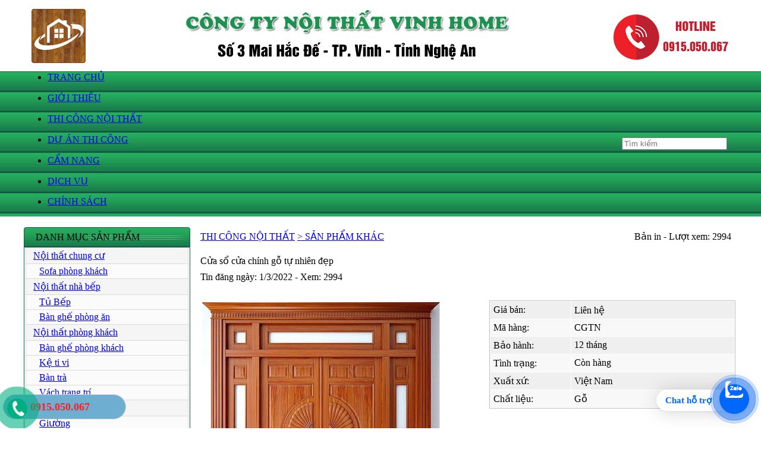

--- FILE ---
content_type: text/html; Charset=UTF-8
request_url: http://vinhhome.com/?x=1532/thi-cong-noi-that/cua-so-cua-chinh-go-tu-nhien-dep
body_size: 17836
content:

<html xmlns="http://www.w3.org/1999/xhtml">
<head>
<META http-equiv=Content-Type content="text/html; charset=utf-8">
<title>Cửa sổ cửa chính gỗ tự nhiên đẹp - Thi công nội thất - tại TP Vinh Nghệ An</title>
<meta name="description" content="Cửa sổ cửa chính gỗ tự nhiên đẹp, Thi công nội thất, Phòng thờ gia tiên, Nội thất nhà bếp, Nội thất phòng khách, Nội thất văn phòng, Sản phẩm khác, Nội thất phòng ngủ, Tủ Bếp, Bàn ghế phòng ăn, Bàn ghế phòng khách, Kệ ti vi, Bàn trà, Giường, Ván sàn, Cầu thang, Bàn ghế, Bàn trang điểm, Tủ, Cửa chính, cửa sổ gỗ, Vách trang trí, Tủ Hồ Sơ, Nội thất chung cư, Phòng thờ, Nội thất Phòng thờ, Nội thất khách sạn, Nội thất trường học, Bàn ghế, Tủ tài liệu, Bàn ghế, Tủ hồ sơ tài liệu, Hầm rượu, Quán cà phê, Bàn thờ Thần tài Thổ địa, Nội thất gỗ Decor trang trí, Tượng gỗ decor trang trí, Thi công xây dựng, Thi công trần thạch cao, Thi công chống thấm, Sofa phòng khách, Lộc bình gỗ, Đồng hồ gỗ quả lắc">
<meta name="keywords" content="Thi công nội thất, Cửa sổ cửa chính gỗ tự nhiên đẹp, Sản phẩm, Nội thất phòng ăn, Thiết kế nội thất, Kinh doanh nội thất, Nội thất nhà đẹp, phòng khách, văn phòng, phòng ngủ, phòng trẻ em, kiến trúc, thi công showroom, phong thủy, tủ bếp, cầu thang gỗ, ban công, công trình, Lam Hồng">
<link rel="canonical" href="http://vinhhome.com/?x=1532/thi-cong-noi-that/cua-so-cua-chinh-go-tu-nhien-dep"/>
<link rel="image_src" href="http://vinhhome.com/images/news/cuachinhgo.jpg" />
<meta id="ctl00_metaImage" itemprop="image" content="http://vinhhome.com/images/news/cuachinhgo.jpg" />
<script type="text/javascript">
if (screen.width<421) {
window.location="m/?x=1532/san-pham-khac/cua-so-cua-chinh-go-tu-nhien-dep";
}
</script>

<link rel="shortcut icon" href="favicon.png" />
<meta name="copyright" content="TVC Media">
<meta name="author" content="TVC Media">
<link href="files/main.css" rel="stylesheet" type="text/css" />
<link rel="stylesheet" type="text/css" href="files/jqueryslidemenu.css">
<script type="text/javascript" src="files/jquery.min.js"></script>
<script type="text/javascript" src="files/jqueryslidemenu.js"></script>
<link href="files/images.js" type="text/css" rel="stylesheet">
<script type="text/javascript" src="files/stscode.js"></script>
<script type="text/javascript" src="jwplayer/jwplayer.js"></script>
<script>jwplayer.key="drqkKrVRU8J5lVOw71zBVoavJvWm4JGL8KOPlw==";</script>
<link rel="stylesheet" type="text/css" href="files/search.css">
<link href="files/adv.css" rel="stylesheet" type="text/css">
<script type="text/javascript" src="files/adv2.js"></script>
<link rel="Stylesheet" href="files/shadowbox.css">
<script type="text/javascript" src="files/shadowbox.js"></script>
<script type="text/javascript">Shadowbox.init();</script>
</head>
<body bottommargin="0" leftmargin="0" topmargin="0" rightmargin="0" bgcolor="#ffffff">
<div id="fb-root"></div>
<script>(function(d, s, id) {
  var js, fjs = d.getElementsByTagName(s)[0];
  if (d.getElementById(id)) return;
  js = d.createElement(s); js.id = id;
  js.src = "//connect.facebook.net/vi_VN/all.js#xfbml=1";
  fjs.parentNode.insertBefore(js, fjs);
}(document, 'script', 'facebook-jssdk'));</script><table width="100%" border="0" cellspacing="0" cellpadding="0">
  <tr>
    <td height="150" background=""><table width="100%" border="0" cellspacing="0" cellpadding="0">
      <tr>
        <td align="center"><a href="./"><img src="images/quang/banner-vinhhome.png" width="1200" height="120" border="0"></a></td>
      </tr>
      <tr>
        <td height="34" background="images/nen/topmenu.png" bgcolor="#00913F"><table width="1200" border="0" align="center" cellpadding="0" cellspacing="0">
<tbody>
  <tr>
    <td width="990" id="main">
        <div id="myslidemenu" class="jqueryslidemenu">
<ul>
  <li><a href="./">TRANG CHỦ </a></li>
</ul>

<ul>
  <li>
    
    <a href="?n=5/gioi-thieu">GIỚI THIỆU </a>
    
    <ul style="top: 15px; left: 0px; width: 150px; visibility: visible; display: none; ">
      
      <li><a href="?s=11/gioi-thieu/thu-ngo">Thư ngỏ</a></li>
      
      <li><a href="?s=2/gioi-thieu/thong-tin-chung">Thông tin chung</a></li>
      
      <li><a href="?s=6/gioi-thieu/quy-mo-co-so-vat-chat">Quy mô, cơ sở vật chất</a></li>
      
    </ul>
    
  </li>
</ul>

<ul>
  <li>
    
    <a class="jqueryslidemenu2" href="?n=12/thi-cong-noi-that">THI CÔNG NỘI THẤT</a>
    
    <ul style="top: 15px; left: 0px; width: 150px; visibility: visible; display: none; ">
      
      <li><a href="?s=43/thi-cong-noi-that/noi-that-chung-cu">Nội thất chung cư</a></li>
      
      <li><a href="?s=13/thi-cong-noi-that/noi-that-nha-bep">Nội thất nhà bếp</a></li>
      
      <li><a href="?s=18/thi-cong-noi-that/noi-that-phong-khach">Nội thất phòng khách</a></li>
      
      <li><a href="?s=21/thi-cong-noi-that/noi-that-phong-ngu">Nội thất phòng ngủ</a></li>
      
      <li><a href="?s=19/thi-cong-noi-that/noi-that-van-phong">Nội thất văn phòng</a></li>
      
      <li><a href="?s=81/thi-cong-noi-that/noi-that-khach-san">Nội thất khách sạn</a></li>
      
      <li><a href="?s=82/thi-cong-noi-that/noi-that-truong-hoc">Nội thất trường học</a></li>
      
      <li><a href="?s=78/thi-cong-noi-that/noi-that-phong-tho">Nội thất Phòng thờ</a></li>
      
      <li><a href="?s=90/thi-cong-noi-that/noi-that-go-decor-trang-tri">Nội thất gỗ Decor trang trí</a></li>
      
      <li><a href="?s=92/thi-cong-noi-that/thi-cong-xay-dung">Thi công xây dựng</a></li>
      
      <li><a href="?s=20/thi-cong-noi-that/san-pham-khac">Sản phẩm khác</a></li>
      
    </ul>
    
  </li>
</ul>

<ul>
  <li>
    
    <a href="?n=46/du-an-thi-cong">DỰ ÁN THI CÔNG</a>
    
  </li>
</ul>

<ul>
  <li>
    
    <a href="?n=1/cam-nang">CẨM NANG</a>
    
    <ul style="top: 15px; left: 0px; width: 150px; visibility: visible; display: none; ">
      
      <li><a href="?s=17/cam-nang/noi-that-nha-dep">Nội thất nhà đẹp</a></li>
      
      <li><a href="?s=3/cam-nang/phong-thuy-cuoc-song">Phong thủy cuộc sống</a></li>
      
    </ul>
    
  </li>
</ul>

<ul>
  <li>
    
    <a href="?n=79/dich-vu">DỊCH VỤ</a>
    
  </li>
</ul>

<ul>
  <li>
    
    <a href="?n=80/chinh-sach">CHÍNH SÁCH</a>
    
  </li>
</ul>

</div></td>
    <td width="210" id="main"><table width="100%" border="0" align="center" cellpadding="0" cellspacing="0">
      <form method="get" action="">
        <tr>
          <td style="padding-top:0; padding-bottom:0; padding-right:1" align="center"><input placeholder="Tìm kiếm" type="search" name="keyword"></td>
        </tr>
      </form>
    </table></td>
  </tr>
</tbody>
        </table></td>
      </tr>
    </table></td>
  </tr>
  <tr>
    <td style="background-image:url(); background-repeat:repeat; background-attachment:fixed; background-position:top">
<table width="1200" border="0" align="center" cellpadding="0" cellspacing="0">
  <tr>
    <td>&nbsp;</td>
  </tr>
  <tr>
<td>
	<table width="1200" border="0" align="center" cellpadding="0" cellspacing="0">
      
      <tr>
        <td width="1200" align="center">
		<table width="100%" border="0" cellspacing="0" cellpadding="0">
<tr>
  <td>
			<table width="100%" border="0" cellspacing="0" cellpadding="0">
    <tr>
      <td>
				<table width="1200" border="0" align="center" cellpadding="0" cellspacing="0">
        <tr>
<td width="280" valign="top"><table width="100%" border="0" cellpadding="0" cellspacing="0">
    <tr>
      <td><table width="280" border="0" cellpadding="0" cellspacing="0" bordercolor="#CCCCCC" style=" border-collapse:collapse">
        <tr>
          <td height="34" background="images/nen/left1.png" bgcolor="#00913F" class="trangto" style="padding-left:20">DANH MỤC SẢN PHẨM </td>
        </tr>
        <tr>
          <td background="images/nen/left2.png"><table width="98%" border="1" align="center" cellpadding="0" cellspacing="0" bordercolor="#DADADA" style=" border-collapse:collapse">

<tr>
  <td height="27" bgcolor="#F5F5F5" style="padding-left:12"><a href="?s=43/thi-cong-noi-that/noi-that-chung-cu" class="denlon">Nội thất chung cư</a> </td>
</tr>

<tr>
  <td height="25" bgcolor="#FBFBFB" style="padding-left:22"><a href="?t=95/thi-cong-noi-that/sofa-phong-khach" class="dendam">Sofa phòng khách</a></td>
</tr>

<tr>
  <td height="27" bgcolor="#F5F5F5" style="padding-left:12"><a href="?s=13/thi-cong-noi-that/noi-that-nha-bep" class="denlon">Nội thất nhà bếp</a> </td>
</tr>

<tr>
  <td height="25" bgcolor="#FBFBFB" style="padding-left:22"><a href="?t=23/thi-cong-noi-that/tu-bep" class="dendam">Tủ Bếp</a></td>
</tr>

<tr>
  <td height="25" bgcolor="#FBFBFB" style="padding-left:22"><a href="?t=24/thi-cong-noi-that/ban-ghe-phong-an" class="dendam">Bàn ghế phòng ăn</a></td>
</tr>

<tr>
  <td height="27" bgcolor="#F5F5F5" style="padding-left:12"><a href="?s=18/thi-cong-noi-that/noi-that-phong-khach" class="denlon">Nội thất phòng khách</a> </td>
</tr>

<tr>
  <td height="25" bgcolor="#FBFBFB" style="padding-left:22"><a href="?t=25/thi-cong-noi-that/ban-ghe-phong-khach" class="dendam">Bàn ghế phòng khách</a></td>
</tr>

<tr>
  <td height="25" bgcolor="#FBFBFB" style="padding-left:22"><a href="?t=26/thi-cong-noi-that/ke-ti-vi" class="dendam">Kệ ti vi</a></td>
</tr>

<tr>
  <td height="25" bgcolor="#FBFBFB" style="padding-left:22"><a href="?t=27/thi-cong-noi-that/ban-tra" class="dendam">Bàn trà</a></td>
</tr>

<tr>
  <td height="25" bgcolor="#FBFBFB" style="padding-left:22"><a href="?t=40/thi-cong-noi-that/vach-trang-tri" class="dendam">Vách trang trí</a></td>
</tr>

<tr>
  <td height="27" bgcolor="#F5F5F5" style="padding-left:12"><a href="?s=21/thi-cong-noi-that/noi-that-phong-ngu" class="denlon">Nội thất phòng ngủ</a> </td>
</tr>

<tr>
  <td height="25" bgcolor="#FBFBFB" style="padding-left:22"><a href="?t=29/thi-cong-noi-that/giuong" class="dendam">Giường</a></td>
</tr>

<tr>
  <td height="25" bgcolor="#FBFBFB" style="padding-left:22"><a href="?t=33/thi-cong-noi-that/ban-trang-diem" class="dendam">Bàn trang điểm</a></td>
</tr>

<tr>
  <td height="25" bgcolor="#FBFBFB" style="padding-left:22"><a href="?t=34/thi-cong-noi-that/tu" class="dendam">Tủ</a></td>
</tr>

<tr>
  <td height="27" bgcolor="#F5F5F5" style="padding-left:12"><a href="?s=19/thi-cong-noi-that/noi-that-van-phong" class="denlon">Nội thất văn phòng</a> </td>
</tr>

<tr>
  <td height="25" bgcolor="#FBFBFB" style="padding-left:22"><a href="?t=32/thi-cong-noi-that/ban-ghe" class="dendam">Bàn ghế</a></td>
</tr>

<tr>
  <td height="25" bgcolor="#FBFBFB" style="padding-left:22"><a href="?t=41/thi-cong-noi-that/tu-ho-so" class="dendam">Tủ Hồ Sơ</a></td>
</tr>

<tr>
  <td height="27" bgcolor="#F5F5F5" style="padding-left:12"><a href="?s=81/thi-cong-noi-that/noi-that-khach-san" class="denlon">Nội thất khách sạn</a> </td>
</tr>

<tr>
  <td height="25" bgcolor="#FBFBFB" style="padding-left:22"><a href="?t=83/thi-cong-noi-that/ban-ghe" class="dendam">Bàn ghế</a></td>
</tr>

<tr>
  <td height="25" bgcolor="#FBFBFB" style="padding-left:22"><a href="?t=84/thi-cong-noi-that/tu-tai-lieu" class="dendam">Tủ tài liệu</a></td>
</tr>

<tr>
  <td height="27" bgcolor="#F5F5F5" style="padding-left:12"><a href="?s=82/thi-cong-noi-that/noi-that-truong-hoc" class="denlon">Nội thất trường học</a> </td>
</tr>

<tr>
  <td height="25" bgcolor="#FBFBFB" style="padding-left:22"><a href="?t=85/thi-cong-noi-that/ban-ghe" class="dendam">Bàn ghế</a></td>
</tr>

<tr>
  <td height="25" bgcolor="#FBFBFB" style="padding-left:22"><a href="?t=86/thi-cong-noi-that/tu-ho-so-tai-lieu" class="dendam">Tủ hồ sơ tài liệu</a></td>
</tr>

<tr>
  <td height="27" bgcolor="#F5F5F5" style="padding-left:12"><a href="?s=78/thi-cong-noi-that/noi-that-phong-tho" class="denlon">Nội thất Phòng thờ</a> </td>
</tr>

<tr>
  <td height="25" bgcolor="#FBFBFB" style="padding-left:22"><a href="?t=9/thi-cong-noi-that/phong-tho-gia-tien" class="dendam">Phòng thờ gia tiên</a></td>
</tr>

<tr>
  <td height="25" bgcolor="#FBFBFB" style="padding-left:22"><a href="?t=89/thi-cong-noi-that/ban-tho-than-tai-tho-dia" class="dendam">Bàn thờ Thần tài Thổ địa</a></td>
</tr>

<tr>
  <td height="27" bgcolor="#F5F5F5" style="padding-left:12"><a href="?s=20/thi-cong-noi-that/san-pham-khac" class="denlon">Sản phẩm khác</a> </td>
</tr>

<tr>
  <td height="25" bgcolor="#FBFBFB" style="padding-left:22"><a href="?t=71/thi-cong-noi-that/phong-tho" class="dendam">Phòng thờ</a></td>
</tr>

<tr>
  <td height="25" bgcolor="#FBFBFB" style="padding-left:22"><a href="?t=30/thi-cong-noi-that/van-san" class="dendam">Ván sàn</a></td>
</tr>

<tr>
  <td height="25" bgcolor="#FBFBFB" style="padding-left:22"><a href="?t=31/thi-cong-noi-that/cau-thang" class="dendam">Cầu thang</a></td>
</tr>

<tr>
  <td height="25" bgcolor="#FBFBFB" style="padding-left:22"><a href="?t=36/thi-cong-noi-that/cua-chinh-cua-so-go" class="dendam">Cửa chính, cửa sổ gỗ</a></td>
</tr>

<tr>
  <td height="25" bgcolor="#FBFBFB" style="padding-left:22"><a href="?t=87/thi-cong-noi-that/ham-ruou" class="dendam">Hầm rượu</a></td>
</tr>

<tr>
  <td height="25" bgcolor="#FBFBFB" style="padding-left:22"><a href="?t=88/thi-cong-noi-that/quan-ca-phe" class="dendam">Quán cà phê</a></td>
</tr>

          </table></td>
        </tr>
        <tr>
          <td><img src="images/nen/left3.png" width="280" height="7"></td>
        </tr>
      </table></td>
    </tr>
    <tr>
      <td>&nbsp;</td>
    </tr>
    <tr>
      <td><table width="280" border="0" cellpadding="0" cellspacing="0" bordercolor="#CCCCCC"style=" border-collapse:collapse">
<tr>
  <td height="34" background="images/nen/left1.png" bgcolor="#00913F" class="trangto" style="padding-left:20">TIN TỨC NỔI BẬT </td>
</tr>

<tr>
  <td background="images/nen/left2.png"><table width="266" border="0" align="center" cellpadding="0" cellspacing="0">
      
      <tr>
        <td width="104"><a href="?x=1545/cam-nang/don-vi-ban-va-thi-cong-cua-go-tot-nhat-vinh-nghe-an"><img src="images/news/cuathongphong.jpg" width="90" height="50" hspace="0" vspace="5" border="0" align="left" /></a></td>
        <td width="162"><a href="?x=1545/cam-nang/don-vi-ban-va-thi-cong-cua-go-tot-nhat-vinh-nghe-an" class="dendam">Đơn vị bán và thi công cửa gỗ tốt nhất Vinh Nghệ An</a></td>
      </tr>
      <tr>
        <td></td>
        <td></td>
      </tr>
      
      <tr>
        <td width="104"><a href="?x=1518/cam-nang/top-cong-ty-phan-phoi-vat-lieu-noi-that-uy-tin"><img src="images/news/banan12.jpg" width="90" height="50" hspace="0" vspace="5" border="0" align="left" /></a></td>
        <td width="162"><a href="?x=1518/cam-nang/top-cong-ty-phan-phoi-vat-lieu-noi-that-uy-tin" class="dendam">Top Công ty phân phối vật liệu nội thất uy tín</a></td>
      </tr>
      <tr>
        <td></td>
        <td></td>
      </tr>
      
      <tr>
        <td width="104"><a href="?x=1495/cam-nang/huong-xay-nha-tho-ho-tot-nhat-con-chau-huong-phuc-ca-doi"><img src="images/news/huongxaynhatho.jpg" width="90" height="50" hspace="0" vspace="5" border="0" align="left" /></a></td>
        <td width="162"><a href="?x=1495/cam-nang/huong-xay-nha-tho-ho-tot-nhat-con-chau-huong-phuc-ca-doi" class="dendam">Hướng xây nhà thờ họ tốt nhất, con cháu hưởng phúc cả đời</a></td>
      </tr>
      <tr>
        <td></td>
        <td></td>
      </tr>
      
      <tr>
        <td width="104"><a href="?x=1494/cam-nang/chong-moi-mot-cho-nha-go-don-gian-nhung-khong-phai-ai-cung-biet"><img src="images/news/chongmoimot.jpg" width="90" height="50" hspace="0" vspace="5" border="0" align="left" /></a></td>
        <td width="162"><a href="?x=1494/cam-nang/chong-moi-mot-cho-nha-go-don-gian-nhung-khong-phai-ai-cung-biet" class="dendam">Chống mối mọt cho nhà gỗ đơn giản nhưng không phải ai cũng biết</a></td>
      </tr>
      <tr>
        <td></td>
        <td></td>
      </tr>
      
      <tr>
        <td width="104"><a href="?x=1493/cam-nang/uu-nhuoc-diem-khi-su-dung-go-lim-de-lam-nha-go"><img src="images/news/nhagolim.jpg" width="90" height="50" hspace="0" vspace="5" border="0" align="left" /></a></td>
        <td width="162"><a href="?x=1493/cam-nang/uu-nhuoc-diem-khi-su-dung-go-lim-de-lam-nha-go" class="dendam">Ưu nhược điểm khi sử dụng gỗ Lim để làm nhà gỗ</a></td>
      </tr>
      <tr>
        <td></td>
        <td></td>
      </tr>
      
      <tr>
        <td width="104"><a href="?x=1492/cam-nang/cach-lua-chon-noi-that-go-hop-phong-thuy"><img src="images/news/phongthuydogo.jpg" width="90" height="50" hspace="0" vspace="5" border="0" align="left" /></a></td>
        <td width="162"><a href="?x=1492/cam-nang/cach-lua-chon-noi-that-go-hop-phong-thuy" class="dendam">Cách lựa chọn nội thất gỗ hợp phong thủy</a></td>
      </tr>
      <tr>
        <td></td>
        <td></td>
      </tr>
      
      <tr>
        <td width="104"><a href="?x=1491/cam-nang/3-tuyet-chieu-chon-tu-quan-ao-thong-minh-cho-gia-dinh-ban"><img src="images/news/tuquanao.jpg" width="90" height="50" hspace="0" vspace="5" border="0" align="left" /></a></td>
        <td width="162"><a href="?x=1491/cam-nang/3-tuyet-chieu-chon-tu-quan-ao-thong-minh-cho-gia-dinh-ban" class="dendam">3 tuyệt chiêu chọn tủ quần áo thông minh cho gia đình bạn</a></td>
      </tr>
      <tr>
        <td></td>
        <td></td>
      </tr>
      
      <tr>
        <td width="104"><a href="?x=1490/cam-nang/go-huong-da-co-tot-khong"><img src="images/news/gohuongda.jpg" width="90" height="50" hspace="0" vspace="5" border="0" align="left" /></a></td>
        <td width="162"><a href="?x=1490/cam-nang/go-huong-da-co-tot-khong" class="dendam">Gỗ hương đá có tốt không?</a></td>
      </tr>
      <tr>
        <td></td>
        <td></td>
      </tr>
      
      <tr>
        <td width="104"><a href="?x=1489/cam-nang/cach-dat-quan-ao-nhu-the-nao-la-dung-phong-thuy"><img src="images/news/phongthuy02.jpg" width="90" height="50" hspace="0" vspace="5" border="0" align="left" /></a></td>
        <td width="162"><a href="?x=1489/cam-nang/cach-dat-quan-ao-nhu-the-nao-la-dung-phong-thuy" class="dendam">Cách đặt quần áo như thế nào là đúng phong thủy?</a></td>
      </tr>
      <tr>
        <td></td>
        <td></td>
      </tr>
      
      <tr>
        <td width="104"><a href="?x=1488/cam-nang/phong-thuy-giuong-ngu-cho-nhung-gia-dinh-muon-sinh-con-trai"><img src="images/news/phongthuy.jpg" width="90" height="50" hspace="0" vspace="5" border="0" align="left" /></a></td>
        <td width="162"><a href="?x=1488/cam-nang/phong-thuy-giuong-ngu-cho-nhung-gia-dinh-muon-sinh-con-trai" class="dendam">Phong thủy giường ngủ cho những gia đình muốn sinh con trai</a></td>
      </tr>
      <tr>
        <td></td>
        <td></td>
      </tr>
      
  </table></td>
</tr>
<tr>
  <td><img src="images/nen/left3.png" width="280" height="7"></td>
</tr>

      </table></td>
    </tr>
    <tr>
      <td height="8"></td>
    </tr>
    <tr>
      <td height="8"><table width="280" border="0" cellpadding="0" cellspacing="0" bordercolor="#CCCCCC"style=" border-collapse:collapse">
        <tr>
          <td height="34" background="images/nen/left1.png" bgcolor="#00913F" class="trangto" style="padding-left:20">LIÊN KẾT WEBSITE </td>
        </tr>
        
        <tr>
          <td background="images/nen/left2.png"><table width="216" border="0" align="center" cellpadding="0" cellspacing="0">
            
            <tr>
<td align="center">
    <a href="./" target="_blank" title="Thiết kế nội thất tại TP Vinh Nghệ An"><img src="images/quang/noithatnha1.jpg" width="266" vspace="3" border="0" title="Thiết kế nội thất tại TP Vinh Nghệ An"></a>
    </td>
            </tr>
            
            <tr>

<td align="center">
    <SELECT name=link class="cuongdai"  style="FONT-SIZE: 11px; font-face: arial; width:266"   onchange=window.open(this.value)>
      <option value="" selected>-- Liên kết nhanh --</option>
      
  </select></td>
            </tr>
          </table></td>
        </tr>
        <tr>
          <td><img src="images/nen/left3.png" width="280" height="7"></td>
        </tr>
        
      </table></td>
    </tr>
    <tr>
      <td height="8"></td>
    </tr>
    <tr>
      <td height="47" class="trangto"><table width="280" border="0" cellpadding="0" cellspacing="0" bordercolor="#CCCCCC" style=" border-collapse:collapse">
<tr>
  <td height="34" background="images/nen/left1.png" bgcolor="#00913F" class="trangto" style="padding-left:20">HỖ TRỢ TRỰC TUYẾN</td>
</tr>

<tr>
  <td background="images/nen/left2.png"><table width="96%" border="0" align="center" cellpadding="2" cellspacing="0" >
      
      <tr>
        <td align="center"><div class="zalo-share-button" data-href="http://vinhhome.com" data-oaid="1597518147681237369" data-layout="1" data-color="blue" data-customize=false></div>
  
  <a href="skype:truyenthongnghean?chat" onClick="return skypeCheck();"><img src="images/nen/skypechat.jpg" hspace="8" vspace="5" border="0" title="truyenthongnghean" /></a><br />
  
<a href="ymsgr:sendIM?truyenthongnghean" class="dendam"><B>Tư vấn thiết kế - 0915050067</B></a></td>
      </tr>
<tr>
        <td height="40" align="center"><span class='dendam' align='center'>Hôm nay:&nbsp;</span><span class='maudo'>359</span>&nbsp;&nbsp;-&nbsp;<span class='dendam' align='center'>Tất cả:&nbsp;</span><span class='maudo'>971,789</span><a href="./" target="_blank" ;"></a></td>
      </tr>
  </table></td>
</tr>
<tr>
  <td><img src="images/nen/left3.png" width="280" height="7"></td>
</tr>

      </table></td>
    </tr>
    
</table></td>
<td width="20">&nbsp;</td>
<td width="900" valign="top"><table width="100%" border="0" align="center" cellpadding="0" cellspacing="0">
  <tr>
    <td><link href="../files/MAIN.CSS" rel="stylesheet" type="text/css">
<table width="900" border="0" cellpadding="0" cellspacing="0" bordercolor="#71D1FF" style="BORDER-COLLAPSE: collapse">
  <tr>
    <td height="32"><table width="100%" border="0" align="right" cellpadding="3" cellspacing="0">
      
      <tr>
        <td width="75%" class="denxam"><a class="denxam" href="?n=12/thi-cong-noi-that">THI CÔNG NỘI THẤT</a> <a class="denxam" href="?s=20/thi-cong-noi-that">&gt; SẢN PHẨM KHÁC</a>&nbsp;</td>
        <td width="25%" align="right" class="arial" style="padding-right:10">Bản in - Lượt xem: 2994</td>
      </tr>
    </table></td>
  </tr>
  <tr>
    <td height="10"></td>
  </tr>
  <tr>
    <td><table cellspacing="0" cellpadding="3" width="900" align="center" border="0">
      <tbody>
        
        <tr>
          <td width="90%" height="30" class="tieude">Cửa sổ cửa chính gỗ tự nhiên đẹp</td>
        </tr>
        <tr>
          <td valign="top" class="chuxam"><table width="100%" border="0" cellspacing="0" cellpadding="0">
            <tr>
              <td width="82%" class="arial">Tin đăng  ngày: 1/3/2022 - Xem: 2994</td>
              <td width="18%"><g:plusone></g:plusone></td>
              <td width="18%"><div class="fb-like" data-href="http://vinhhome.com/?x=1532/thi-cong-noi-that/cua-so-cua-chinh-go-tu-nhien-dep" data-send="true" data-layout="button_count" data-width="150" data-show-faces="true"></div></td>
            </tr>
          </table></td>
        </tr>
        <tr>
          <td valign="top" class="chuxam">&nbsp;</td>
        </tr>
       
        <tr>
          <td ><table width="100%" border="0" align="center" cellpadding="0" cellspacing="0">
                      <tr>
                        <td width="54%"><table width="100" border="0" cellspacing="0" cellpadding="0">
                          <tr>
                            <td><a href="images/news/cuachinhgo.jpg"rel="shadowbox[miss]"><img src="images/news/cuachinhgo.jpg" alt="Cửa sổ cửa chính gỗ tự nhiên đẹp" width="400" hspace="3" vspace="3" border="0" /></a></td>
                          </tr>
                        </table></td>
                        <td width="46%" valign="top"><table width="100%" border="1" cellpadding="0" cellspacing="0" bordercolor="#C0C0C0" style="BORDER-COLLAPSE: collapse">
                          <tr>
                            <td><table width="100%" border="0" align="center" cellpadding="5" cellspacing="1">
                                <tr>
                                  <td height="28" bgcolor="#EFEFEF" class="dendam">Giá bán: </td>
                                  <td bgcolor="#EFEFEF" class="dendam"><span class="maudo">Liên hệ</span></td>
                                </tr>
                                <tr>
                                  <td height="28" bgcolor="#F8F8F8" class="dendam">Mã hàng: </td>
                                  <td bgcolor="#F8F8F8" class="dendam">CGTN</td>
                                </tr>
                                <tr>
                                  <td width="33%" height="28" bgcolor="#EFEFEF" class="dendam">Bảo hành:</td>
                                  <td width="67%" bgcolor="#EFEFEF" class="dendam">12 tháng</td>
                                </tr>
                                <tr>
                                  <td height="28" bgcolor="#F8F8F8" class="dendam">Tình trạng:</td>
                                  <td bgcolor="#F8F8F8" class="dendam">Còn hàng</td>
                                </tr>
                                
                                <tr>
                                  <td height="28" bgcolor="#EFEFEF" class="dendam">Xuất xứ:</td>
                                  <td bgcolor="#EFEFEF" class="dendam">Việt Nam</td>
                                </tr>
                                <tr>
                                  <td height="28" bgcolor="#F8F8F8" class="dendam">Chất liệu: </td>
                                  <td bgcolor="#F8F8F8" class="dendam">Gỗ</td>
                                </tr> 
                                
                            </table></td>
                          </tr>
                        </table></td>
                      </tr>
                      <tr>
                        <td height="20" colspan="2">&nbsp;</td>
                      </tr>

<tr><td height="50" colspan="2" class="textbody" align="justify"><p>C&aacute;c cụ ng&agrave;y xưa thường c&oacute; c&acirc;u : &ldquo;Đ&ocirc;i mắt ch&iacute;nh l&agrave; cửa sổ t&acirc;m hồn của con người&rdquo;. C&acirc;u n&oacute;i n&agrave;y c&ograve;n đ&uacute;ng trong kiến tr&uacute;c nh&agrave; đẹp. Bởi với mỗi căn nh&agrave;, cửa ch&iacute;nh v&agrave; cửa sổ cũng được v&iacute; như &ldquo;đ&ocirc;i mắt&rdquo; của cả ng&ocirc;i nh&agrave; đ&oacute;. N&oacute; thể hiện sự giao h&ograve;a, li&ecirc;n kết của kh&ocirc;ng gian b&ecirc;n ngo&agrave;i của kh&ocirc;ng gian sống mỗi gia đ&igrave;nh.</p>
<p>&nbsp;Do đ&oacute;, mẫu cửa gỗ 2 c&aacute;nh lớn với những họa tiết, đi&ecirc;u khắc cầu kỳ, tinh xảo mang t&iacute;nh thẩm mỹ cao rất được nhiều gia đ&igrave;nh ưa chuộng.&nbsp;</p>
<p>Ngay sau đ&acirc;y, h&atilde;y c&ugrave;ng Vinh Home đi tham khảo những mẫu cửa sổ v&agrave; cửa ch&iacute;nh gỗ hiện đại, đẹp v&agrave; nổi bật nhất trong năm 2020 nh&eacute;!</p>
<h2><span id="Uu_diem_noi_bat_cua_cua_go_2_canh"><strong>Ưu điểm nổi bật của cửa gỗ 2 c&aacute;nh</strong></span></h2>
<p>Một ng&ocirc;i nh&agrave; đẹp hiện đại v&agrave; đẳng cấp th&igrave; kh&ocirc;ng chỉ thiết kế b&ecirc;n ngo&agrave;i m&agrave; nội thất tiện nghi, nổi bật cũng l&agrave; điều đ&aacute;ng ch&uacute; &yacute;. Nh&igrave;n về tổng thể thiết kế của một ng&ocirc;i nh&agrave;, điều kh&ocirc;ng thể bỏ qua đ&oacute; ch&iacute;nh l&agrave;&nbsp;<strong>mẫu cửa ch&iacute;nh 2 c&aacute;nh bằng gỗ&nbsp;</strong>đang v&ocirc; c&ugrave;ng được ưa chuộng trong thời gian gần đ&acirc;y.&nbsp;</p>
<p>Vậy ng&ocirc;i nh&agrave; của gia đ&igrave;nh bạn đ&atilde; sở hữu những mẫu cửa sổ v&agrave; cửa ch&iacute;nh 2 c&aacute;nh đẹp, hiện đại v&agrave; đẳng cấp nhất chưa? Ngay sau đ&acirc;y, h&atilde;y c&ugrave;ng Vinh Home đi điểm lại 3 ưu thế nổi bật m&agrave; mẫu cửa gỗ mang lại nh&eacute;!</p>
<ul>
<li>T&iacute;nh thẩm mỹ cao:</li>
</ul>
<p><strong>Mẫu cửa gỗ 2 c&aacute;nh lớn</strong>&nbsp;với chất liệu từ gỗ tự nhi&ecirc;n, gỗ nh&acirc;n tạo đẹp, v&acirc;n gỗ ấn tượng dưới b&agrave;n tay đi&ecirc;u khắc t&agrave;i t&igrave;nh của những người thợ mộc. Từ đ&oacute;, mang tới kh&ocirc;ng gian ng&ocirc;i nh&agrave; trở n&ecirc;n nổi bật v&agrave; ấn tượng, thu h&uacute;t mọi &aacute;nh nh&igrave;n ngay từ khi bước v&agrave;o ng&ocirc;i nh&agrave;.&nbsp;</p>
<p>Chưa dừng lại ở đ&oacute;, kết cấu cửa gỗ cũng mang tới sự chắc chắn, cứng c&aacute;p với tuổi thọ cao c&ugrave;ng khả năng chống trộm đốm. Đặc biệt, c&aacute;c loại gỗ ng&agrave;y cũng v&ocirc; c&ugrave;ng bền đẹp d&ugrave; ở trong điều kiện kh&iacute; hậu c&oacute; nhiều những biến đổi &ndash; nhiệt đới gi&oacute; m&ugrave;a như ở Việt Nam.&nbsp;</p>
<ul>
<li>Th&iacute;ch hợp với kiến tr&uacute;c nh&agrave; đa dạng:</li>
</ul>
<p>Cửa gỗ tự nhi&ecirc;n được thiết kế c&oacute; 2 c&aacute;nh l&agrave; thiết kế kh&aacute; đặc trưng v&agrave; phổ biến trong thiết kế nội thất nh&agrave;. Một trong những l&yacute; do để n&oacute; trở n&ecirc;n th&ocirc;ng dụng, một phần l&agrave; bởi sự ph&ugrave; hợp với đa dạng thể loại kiến tr&uacute;c nội thất kh&aacute;ch nhau.</p>
<p>Ch&iacute;nh v&igrave; vậy, mẫu cửa gỗ n&agrave;y rất được ưa chuộng tại Việt Nam. Căn cứ v&agrave;o mẫu thiết kế, phong c&aacute;ch của ng&ocirc;i nh&agrave; m&agrave; c&aacute;c gia chủ c&oacute; thể lựa chọn những&nbsp;<strong>mẫu cửa ch&iacute;nh 2 c&aacute;nh bằng gỗ&nbsp;</strong>kh&aacute;ch nhua sao cho ph&ugrave; hợp nhất.</p>
<ul>
<li>Bền đẹp, tuổi thọ cao:</li>
</ul>
<p>Ch&iacute;nh vẻ đẹp h&agrave;i h&ograve;a, nổi bật trong kiến tr&uacute;c nội, ngoại thất kh&ocirc;ng chỉ mang lại t&iacute;nh thẩm mỹ cao cho ng&ocirc;i nh&agrave;, điều n&agrave;y c&ograve;n tạo cảm gi&aacute;c thoải m&aacute;i, liền mạch cho kh&ocirc;ng gian ng&ocirc;i nh&agrave; của bạn.&nbsp;</p>
<p>Mặc d&ugrave;, kh&acirc;u vệ sinh cửa gỗ tự nhi&ecirc;n đ&ograve;i hỏi sự cẩn thận, tỉ mỉ v&agrave; tr&aacute;nh nước. Nhưng n&oacute;i chung chất liệu gỗ gi&uacute;p cho cửa ch&iacute;nh v&agrave; cửa sổ ng&ocirc;i nh&agrave; của bạn lu&ocirc;n bền đẹp v&agrave; c&oacute; t&iacute;nh thẩm mỹ cao, kh&oacute; lỗi &ldquo;mốt&rdquo; theo thời gian.</p>
<p><img style="display: block; margin-left: auto; margin-right: auto;" src="../images/news/cuachinhgo.jpg" alt="Cửa sổ cửa ch&iacute;nh gỗ tự nhi&ecirc;n đẹp tại TP Vinh Nghệ An" width="800" height="731" /></p>
<h2><span id="Kich_thuoc_cua_go_co_ban"><strong>K&iacute;ch thước cửa gỗ cơ bản</strong></span></h2>
<h3><span id="Kich_thuoc_cua_so_go_lo_ban_tieu_chuan"><strong>K&iacute;ch thước cửa sổ gỗ lỗ ban ti&ecirc;u chuẩn</strong></span></h3>
<ul>
<li><strong>Mẫu cửa sổ gỗ 2 c&aacute;nh lớn</strong>&nbsp;c&oacute; k&iacute;ch thước chuẩn, đẹp v&agrave; hợp phong thủy cần đ&aacute;p ứng c&aacute;c ti&ecirc;u ch&iacute; h&agrave;u h&ograve;a v&agrave; c&acirc;n xứng với diện t&iacute;ch cả căn ph&ograve;ng. Theo quan niệm kiến tr&uacute;c x&acirc;y dựng v&agrave; quan niệm phong thủy, nếu ph&ograve;ng c&oacute; một mặt tường th&igrave; th&ocirc;ng thường, chiều cao của cửa sổ sẽ bằng khoảng &frac12; chiều s&acirc;u của căn ph&ograve;ng. Ngược lại, nếu ph&ograve;ng c&oacute; 2 mặt tường đối xứng rộng r&atilde;i, th&igrave; thiết kế 2 cửa sổ c&oacute; chiều cao đạt &frac14; chiều s&acirc;u của căn ph&ograve;ng.&nbsp;</li>
<li>K&iacute;ch thước cửa sổ cần t&iacute;nh theo lỗ ban ti&ecirc;u chuẩn, chiều cao t&iacute;nh từ m&eacute;p dưới cửa sổ so với nền nh&agrave; cần lưu &yacute; kh&ocirc;ng qu&aacute; 2.2m v&agrave; tối thiểu cao hơn t&iacute;nh từ n&ecirc;n l&agrave; 83cm.</li>
<li>Một số những gợi &yacute; về chiều cao ti&ecirc;u chuẩn của cửa sổ đẹp theo phong thủy đ&oacute; l&agrave;: 59 cm &ndash; 62 cm &ndash; 69 cm &ndash; 89 cm -125 cm &ndash; 144 cm.</li>
<li>Chiều rộng tương ứng đ&oacute; l&agrave;: 47 cm &ndash; 61 cm &ndash; 85 cm &ndash; 89 cm &ndash; 108 cm &ndash; 126 cm.</li>
</ul>
<h3><span id="Kich_thuoc_cua_chinh_go_tieu_chuan"><strong>K&iacute;ch thước cửa ch&iacute;nh gỗ ti&ecirc;u chuẩn</strong></span></h3>
<p>K&iacute;ch thước theo phong thủy của&nbsp;<strong>mẫu cửa ch&iacute;nh 2 c&aacute;nh bằng gỗ</strong>&nbsp;ti&ecirc;u chuẩn như sau:</p>
<p>+ Chiều rộng: 81cm &ndash; 107cm &ndash; 146cm &ndash; 190cm &ndash; 212cm.</p>
<p>+ Chiều cao: 210cm &ndash; 230cm &ndash; 272cm.&nbsp;</p>
<p><img style="display: block; margin-left: auto; margin-right: auto;" src="../images/news/cuachinhgo2.jpg" alt="Cửa sổ cửa ch&iacute;nh gỗ tự nhi&ecirc;n đẹp tại TP Vinh Nghệ An" width="900" height="600" /></p>
<p><em>Mẫu cửa ch&iacute;nh 2 c&aacute;nh bằng gỗ đẹp với k&iacute;ch thước ti&ecirc;u chuẩn&nbsp;</em></p>
<h2><span id="Mau_cua_go_cua_so_go_dep_noi_bat_va_doc_dao_nhat_2020"><strong>Mẫu cửa gỗ, cửa sổ gỗ đẹp, nổi bật v&agrave; độc đ&aacute;o nhất 2020</strong></span></h2>
<h3><span id="Mau_cua_so_go_2_canh_dep"><strong>Mẫu cửa sổ gỗ 2 c&aacute;nh đẹp</strong></span></h3>
<p>Ngay sau đ&acirc;y, h&atilde;y c&ugrave;ng Vinh Home đi tham khảo&nbsp;<strong>c&aacute;c mẫu cửa sổ gỗ đẹp&nbsp;</strong>nhất nh&eacute;:</p>
<ul>
<li>Mẫu cửa sổ n&agrave;y l&agrave; sự kết hợp giữa cửa k&iacute;nh với cửa gỗ. Vừa c&oacute; t&aacute;c dụng che nắng khi cần, vừ chắn bụi v&agrave; đồng thời vẫn đ&oacute;n được nguồn &aacute;nh s&aacute;ng tự nhi&ecirc;n mỗi ng&agrave;y cho cả căn ph&ograve;ng. Sự kết hợp giữa k&iacute;nh v&agrave; gỗ gi&uacute;p đ&aacute;ng ứng được song song nhu cầu che nắng, chắn bụi; vừa cung cấp nguồn &aacute;nh s&aacute;ng cần thiết cho kh&ocirc;ng gian căn ph&ograve;ng.&nbsp;</li>
</ul>
<p><img style="display: block; margin-left: auto; margin-right: auto;" src="../images/news/cuasogo2.jpg" alt="Cửa sổ cửa ch&iacute;nh gỗ tự nhi&ecirc;n đẹp tại TP Vinh Nghệ An" width="900" height="675" /></p>
<p><em>Mẫu cửa sổ gỗ trắng với thiết kế độc đ&aacute;o v&agrave; lạ mắt</em></p>
<ul>
<li>Mẫu cửa sổ chớp lật n&agrave;y cũng được kh&aacute; nhiều gia định lựa chọn. Với c&ocirc;ng năng dễ d&agrave;ng sử dụng để gi&uacute;p tho&aacute;ng kh&iacute; cho cả căn ph&ograve;ng, chống trộm. Mẫu cửa sổ thứ 2 n&agrave;y th&iacute;ch hợp với thiết kế của những ng&ocirc;i nh&agrave; theo đuổi phong c&aacute;ch hiện đại, c&aacute;ch t&acirc;n mới mẻ.&nbsp;</li>
</ul>
<p><em>Thiết kế cửa sổ gỗ lạ mắt, độc đ&aacute;o ph&ugrave; hợp với kiến tr&uacute;c cổ điển</em></p>
<ul>
<li>Mẫu cửa sổ n&agrave;y hiện nay kh&aacute; mới v&agrave; chưa xuất hiện nhiều trong c&aacute;c c&ocirc;ng tr&igrave;nh kiến tr&uacute;c nh&agrave; ở Việt Nam. Nếu ng&ocirc;i nh&agrave; của bạn theo phong c&aacute;ch cổ điển th&igrave; h&atilde;y thử xem x&eacute;t sử dụng mẫu thiết kế cửa sổ n&agrave;y nh&eacute;. Điều n&agrave;y sẽ gi&uacute;p cho ng&ocirc;i nh&agrave; của bạn vừa nổi bật, độc đ&aacute;o m&agrave; vẫn đảm bảo t&iacute;nh thẩm mỹ c&ugrave;ng c&ocirc;ng năng sử dụng hiệu quả.</li>
</ul>
<p><em>Mẫu cửa sổ gỗ tho&aacute;ng kh&iacute;, rộng r&atilde;i th&iacute;ch hợp với kh&ocirc;ng gian ph&ograve;ng kh&aacute;ch</em></p>
<ul>
<li>Mẫu&nbsp;<strong>cửa gỗ đẹp nhất n&agrave;y&nbsp;</strong>rất th&iacute;ch hợp với c&aacute;c ng&ocirc;i nh&agrave; c&oacute; diện t&iacute;ch lớn. Thiết kế n&agrave;y vừa mang tới kh&ocirc;ng gian sống tr&agrave;n ngập &aacute;nh s&aacute;ng tự nhi&ecirc;n, vừa hiện đại, trẻ trung th&iacute;ch hợp với đa dạng kiến tr&uacute;c nh&agrave; hiện nay.&nbsp;</li>
</ul>
<p><em>Mẫu cửa sổ gỗ 2 c&aacute;nh truyền thống</em></p>
<ul>
<li>Thiết kế&nbsp;<strong>mẫu cửa sổ gỗ 2 c&aacute;nh&nbsp;</strong>n&agrave;y tr&ocirc;ng c&oacute; vẻ như kh&aacute; đơn giản v&agrave; cơ bản. Tuy nhi&ecirc;n, ch&uacute;ng ta sẽ kh&ocirc;ng thể kh&ocirc;ng ch&uacute; &yacute; tới phần thiết kế bản lề kh&aacute; độc đ&aacute;o. Đơn giản, tiện lợi v&agrave; dễ sử dụng ch&iacute;nh l&agrave; những từ kh&oacute;a d&agrave;nh cho mẫu cửa sổ n&agrave;y.&nbsp;</li>
</ul>
<p><em>Mẫu cửa sổ gỗ với bồn hoa nhỏ xinh, đơn giản m&agrave; kh&ocirc;ng k&eacute;m phần đ&aacute;ng y&ecirc;u</em></p>
<ul>
<li>Đ&acirc;y l&agrave; một trong những&nbsp;<strong>c&aacute;c mẫu cửa sổ đẹp&nbsp;</strong>d&agrave;nh cho ph&ograve;ng ngủ gia đinh. Sự đơn giản, nhỏ xinh rất th&iacute;ch hợp với kh&ocirc;ng gian của ph&ograve;ng ngủ nhỏ. B&ecirc;n cạnh đ&oacute;, thiết kế bồn hoa nhỏ ở ngay trước cửa sổ cũng gi&uacute;p cho ng&ocirc;i nh&agrave; của bạn th&ecirc;m phần tươi tắn v&agrave; nổi bật.</li>
</ul>
<p><em>Cửa sổ gỗ 2 c&aacute;nh sang trọng, nổi bật&nbsp;</em></p>
<ul>
<li><strong>Mẫu cửa sổ gỗ 2 c&aacute;nh đẹp&nbsp;n&agrave;y d&agrave;nh cho những ng&ocirc;i nh&agrave; theo đuổi phong c&aacute;ch kiến tr&uacute;c sang trọng, cổ điển Ho&agrave;ng gia. Từng đường n&eacute;t đi&ecirc;u khắc tr&ecirc;n cửa sổ được phủ đồng nổi bật. To&aacute;t l&ecirc;n vẻ đẹp sang trọng, cổ điển v&agrave; cao cấp của cả ng&ocirc;i nh&agrave;. Với chất liệu từ gỗ tự nhi&ecirc;n, c&aacute;c gia đ&igrave;nh c&oacute; thể y&ecirc;n t&acirc;m về đồ bền đẹp, chất lượng của mẫu cửa gỗ n&agrave;y.&nbsp;</strong></li>
</ul>
<p><em>Cửa sổ gỗ 2 c&aacute;nh được thiết kế v&aacute;ch k&iacute;nh cố định</em></p>
<ul>
<li>Với chất liệu ch&iacute;nh từ c&aacute;c loại gỗ tự nhi&ecirc;n nổi bật như: gỗ lim, gỗ sồi, gỗ &oacute;c ch&oacute;, &hellip; t&ugrave;y thuộc v&agrave;o từng lựa chọn của c&aacute;c gia đ&igrave;nh. Mẫu cửa sổ n&agrave;y d&agrave;nh cho c&aacute;c kh&ocirc;ng gian căn ph&ograve;ng rộng lớn v&agrave; cần nhiều &aacute;nh s&aacute;ng. Mẫu thiết kế v&aacute;ch k&iacute;nh cố định n&agrave;y, vừa tiết kiệm diện t&iacute;ch tối đa, vừa tiện lợi m&agrave; vẫn đ&oacute;n được &aacute;nh s&aacute;ng tự nhi&ecirc;n. Đặc biệt,&nbsp;<strong>mẫu cửa sổ gỗ 2 c&aacute;nh đẹp n&agrave;y&nbsp;</strong>cũng gi&uacute;p cho cuộc sống của người sống trong căn nh&agrave; c&oacute; sự li&ecirc;n kết, giao lưu với kh&ocirc;ng gian b&ecirc;n ngo&agrave;i.&nbsp;</li>
</ul>
<p><img style="display: block; margin-left: auto; margin-right: auto;" src="../images/news/cuasogo.jpg" alt="Cửa sổ cửa ch&iacute;nh gỗ tự nhi&ecirc;n đẹp tại TP Vinh Nghệ An" width="900" height="614" /></p>
<p><em>Cửa sổ kết hợp với k&iacute;nh 2 c&aacute;nh l&agrave;m từ khung gỗ tự nhi&ecirc;n&nbsp;</em></p>
<ul>
<li>Mẫu cửa sổ n&agrave;y tạo n&ecirc;n kh&ocirc;ng gian rộng mở, tho&aacute;ng v&agrave; dễ chịu cho cả b&ecirc;n trong v&agrave; b&ecirc;n ngo&agrave;i ng&ocirc;i nh&agrave;. Đặc biệt đối với ph&ograve;ng kh&aacute;ch, thiết kế n&agrave;y gi&uacute;p căn ph&ograve;ng của bạn l&uacute;c n&agrave;o cũng tr&agrave;n ngập &aacute;nh s&aacute;ng v&agrave;o ban ng&agrave;y. Tiết kiệm được lượng điện năng từ đ&egrave;n điện đ&aacute;ng kể. Đồng thời, cửa gỗ kết hợp với v&aacute;ch k&iacute;nh cũng g&oacute;p phần v&agrave;o kiến tr&uacute;c trẻ trung, mới mẻ v&agrave; năng động cho to&agrave;n bộ kh&ocirc;ng gian ng&ocirc;i nh&agrave;.</li>
</ul>
<h3><span id="Mau_cua_chinh_2_canh_bang_go"><strong>Mẫu cửa ch&iacute;nh 2 c&aacute;nh bằng gỗ</strong></span></h3>
<p><strong>Mẫu cửa ch&iacute;nh 2 c&aacute;nh bằng gỗ&nbsp;</strong>cũng dẫn đầu xu hướng v&agrave; trở th&agrave;nh thiết kế được ưa chuộng của mọi gia đ&igrave;nh Việt Nam. Đặc biệt l&agrave; đối với c&aacute;c loại cửa gỗ tự nhi&ecirc;n như: gỗ lim, gỗ hương, gỗ &oacute;c ch&oacute;, gỗ sồi Nga,&hellip;</p>
<p><em>Mẫu cửa ch&iacute;nh 2 c&aacute;nh l&agrave;m từ gỗ tự nhi&ecirc;n sang trọng, cầu kỳ</em></p>
<ul>
<li>Đối với c&aacute;c loại gỗ tự nhi&ecirc;n để l&agrave;m cửa ch&iacute;nh. B&ecirc;n cạnh c&aacute;c chọn lựa từ v&acirc;n gỗ của một d&ograve;ng gỗ tự nhi&ecirc;n, th&igrave; người ta c&ograve;n quan t&acirc;m đến tuổi thọ của c&acirc;y gỗ đ&oacute;. Với&nbsp;<strong>mẫu cửa gỗ 2 c&aacute;nh lớn</strong>&nbsp;n&agrave;y, vẻ đẹp kh&ocirc;ng chỉ nằm ở chất liệu gỗ m&agrave; c&ograve;n bởi sự tinh tế, tỉ mỉ tới từng đường n&eacute;t đi&ecirc;u khắc của người thợ mộc.&nbsp;</li>
</ul>
<p><em>Mẫu cửa gỗ tự nhi&ecirc;n thiết kế 2 c&aacute;nh lớn hiện đại</em></p>
<ul>
<li>&nbsp;Ch&iacute;nh bởi c&aacute;c&nbsp;<strong>mẫu thiết kế cửa gỗ 2 c&aacute;nh lớn</strong>&nbsp;n&agrave;y phải tiếp x&uacute;c với m&ocirc;i trường b&ecirc;n ngo&agrave;i kh&aacute; nhiều. Vậy n&ecirc;n, c&aacute;c gia đ&igrave;nh n&ecirc;n ưu ti&ecirc;n lựa chọn c&aacute;c loại gỗ bền, chất lượng tốt v&agrave; th&iacute;ch hợp với điều kiện kh&iacute; hậu nhiệt đới ẩm gi&oacute; m&ugrave;a của Việt Nam. Phong c&aacute;ch thiết kế&nbsp;<strong>mẫu cửa gỗ hiện đại</strong>, sang trọng v&agrave; tỉ mỉ đến từng chi tiết.&nbsp;</li>
</ul>
<p><em>Cửa gỗ tự nhi&ecirc;n được thiết kế bắt mắt v&agrave; thu h&uacute;t</em></p>
<ul>
<li>Loại gỗ được sử dụng để thiết kế n&ecirc;n cửa gỗ 2 c&aacute;nh tr&ecirc;n nổi bật với đặc t&iacute;nh chống mối mọt, chịu được kh&iacute; hậu với độ ẩm cao của Việt Nam. Những loại gỗ n&agrave;y kh&aacute; qu&yacute; n&ecirc;n gi&aacute; th&agrave;nh cũng cao hơn. 2 loại gỗ được đề cập tới để thiết kế n&ecirc;n mẫu cửa ch&iacute;nh 2 c&aacute;nh tr&ecirc;n đ&oacute; l&agrave; gỗ căm xe v&agrave; gỗ đỏ. Đ&acirc;y l&agrave; hai loại gỗ được rất nhiều c&aacute;c gia đ&igrave;nh ưa chuộng.&nbsp;</li>
</ul>
<p><em>Mẫu cửa ch&iacute;nh l&agrave;m từ gỗ tự nhi&ecirc;n nổi bật, đơn giản m&agrave; kh&ocirc;ng k&eacute;m phần tinh tế</em></p>
<ul>
<li>&nbsp;Tiếp tục l&agrave; một mẫu cửa ch&iacute;nh được l&agrave;m bằng gỗ. Mẫu cửa n&agrave;y th&iacute;ch hợp với nhiều hộ gia đ&igrave;nh từ nh&agrave; ri&ecirc;ng cho tới nh&agrave; chung cư. Bởi thiết kế đơn giản, bền đẹp v&agrave; c&oacute; t&iacute;nh ứng dụng cao. Đ&acirc;y l&agrave; mẫu thiết kế kh&ocirc;ng kh&oacute; để bắt gặp tại c&aacute;c ng&ocirc;i nh&agrave; ở Việt Nam.&nbsp;</li>
</ul>
<p><em>Mẫu cửa ch&iacute;nh d&agrave;nh cho c&aacute;c ng&ocirc;i biệt thự lớn</em></p>
<ul>
<li>C&oacute; thể n&oacute;i,&nbsp;<strong>mẫu cửa ch&iacute;nh 2 c&aacute;nh bằng gỗ&nbsp;</strong>tr&ecirc;n tiếp tục trở th&agrave;nh mẫu thiết kế g&acirc;y b&atilde;o tr&ecirc;n thị trường. Với thiết kế tinh tế tới từng chi tiết, nổi bật ở ch&iacute;nh giữa được đi&ecirc;u khắc c&aacute;nh hoa xếp đều. Đ&acirc;y l&agrave; mẫu thiết kế d&agrave;nh cho những ng&ocirc;i biệt thự mặt tiền đẹp, c&oacute; diện t&iacute;ch lớn v&agrave; theo đuổi phong c&aacute;ch sang trọng, cổ điển v&agrave; thu h&uacute;t.&nbsp;</li>
</ul>
<p><em>Mẫu thiết kế cửa đơn giản tới mức tối giản</em></p>
<ul>
<li>Nếu bạn l&agrave; người y&ecirc;u th&iacute;ch phong c&aacute;ch đơn giản, tinh tế v&agrave; kh&ocirc;ng qu&aacute; cầu kỳ trong thiết kế nội thất gia đ&igrave;nh, th&igrave; những&nbsp;<strong>mẫu cửa gỗ hiện đại</strong>&nbsp;tr&ecirc;n ch&iacute;nh l&agrave; sự lựa chọn tuyệt hảo nhất.&nbsp; Được thiết kế với c&aacute;c khối h&igrave;nh kh&aacute; cơ bản, xếp đều, c&acirc;n xứng tạo n&ecirc;n cảm gi&aacute;c chắc chắn m&agrave; kh&ocirc;ng k&eacute;m phần tinh tế. Đặc biệt, với mẫu cửa tr&ecirc;n kh&ocirc;ng chỉ để l&agrave;m cửa ch&iacute;nh của ng&ocirc;i nh&agrave; m&agrave; n&oacute; c&oacute; thể sử dụng với mọi căn ph&ograve;ng.&nbsp;</li>
</ul>
<p><em>Mẫu cửa ch&iacute;nh bằng gỗ 2 c&aacute;nh lớn, hiện đại v&agrave; bắt mắt</em></p>
<ul>
<li>Bạn lu&ocirc;n y&ecirc;u th&iacute;ch sự kh&aacute;m ph&aacute; c&ugrave;ng phong c&aacute;ch thiết kế mới lạ? Đừng bỏ qua&nbsp;<strong>mẫu cửa gỗ k&iacute;nh 2 c&aacute;nh</strong>&nbsp;độc đ&aacute;o tr&ecirc;n. L&agrave; sự kết hợp nổi bật giữa gỗ tự nhi&ecirc;n đơn giản, mộc mạc c&ugrave;ng với k&iacute;nh cường lực &ndash; độc đ&aacute;o, hiện đại. C&oacute; thể nhận x&eacute;t rằng, mẫu cửa ch&iacute;nh n&agrave;y hứa hẹn sẽ khuấy đảo thị trường kiến tr&uacute;c nh&agrave; trong năm 2020 tới đ&acirc;y.&nbsp;</li>
</ul>
<p><em>Mẫu cửa gỗ 2 c&aacute;nh &ldquo;đẹp &ndash; sang &ndash; xịn&rdquo;</em></p>
<ul>
<li>Bạn y&ecirc;u th&iacute;ch phong c&aacute;ch thiết kế nổi bật, chi tiết v&agrave; cầu kỳ? Vậy mẫu cửa ch&iacute;nh l&agrave;m từ gỗ tr&ecirc;n đ&acirc;y ch&iacute;nh l&agrave; c&acirc;u trả lời ho&agrave;n hảo. Được thiết kế theo đuổi phong c&aacute;ch cổ điển, c&aacute;ch t&acirc;n của phương T&acirc;y. Hệ thống cửa m&aacute;i v&ograve;m với sự ph&aacute; c&aacute;ch trong từng đường n&eacute;t, họa tiết chạm khắc nổi bật. Điều n&agrave;y mang tới kh&ocirc;ng gian sống sang trọng, độc đ&aacute;o v&agrave; thu h&uacute;t mọi &aacute;nh nh&igrave;n d&agrave;nh cho ng&ocirc;i nh&agrave; của bạn.&nbsp;</li>
</ul>
<p><em>Cửa ch&iacute;nh gỗ được đi&ecirc;u khắc hoa văn nổi bật cầu kỳ</em></p>
<ul>
<li>C&oacute; thể n&oacute;i đ&acirc;y ch&iacute;nh l&agrave;&nbsp;<strong>mẫu cửa gỗ đẹp nhất</strong>&nbsp;tạo cảm gi&aacute;c như một thủ phủ rộng lớn v&agrave; uy nghi cho ng&ocirc;i nh&agrave;. Được l&agrave;m từ 100% gỗ tự nhi&ecirc;n đặc kh&ocirc;ng xen lẫn k&iacute;nh pano. Từng đường n&eacute;t hoa văn được chạm trổ cầu kỳ, tinh tế mang tới kh&ocirc;ng gian sống c&aacute;ch t&acirc;n, cổ điển đậm chất Ho&agrave;ng Gia.</li>
</ul>
<p><img class="aligncenter wp-image-3520 lazy-load-active" style="display: block; margin-left: auto; margin-right: auto;" title="mau cua so go 2 canh dep" src="https://alife.vn/wp-content/uploads/2020/03/mau-cua-so-go-2-canh-dep-22.jpg" sizes="(max-width: 650px) 100vw, 650px" srcset="https://alife.vn/wp-content/uploads/2020/03/mau-cua-so-go-2-canh-dep-22.jpg 800w, https://alife.vn/wp-content/uploads/2020/03/mau-cua-so-go-2-canh-dep-22-300x225.jpg 300w, https://alife.vn/wp-content/uploads/2020/03/mau-cua-so-go-2-canh-dep-22-768x576.jpg 768w" alt="mau cua so go 2 canh dep" width="650" height="488" data-src="https://alife.vn/wp-content/uploads/2020/03/mau-cua-so-go-2-canh-dep-22.jpg" data-srcset="https://alife.vn/wp-content/uploads/2020/03/mau-cua-so-go-2-canh-dep-22.jpg 800w, https://alife.vn/wp-content/uploads/2020/03/mau-cua-so-go-2-canh-dep-22-300x225.jpg 300w, https://alife.vn/wp-content/uploads/2020/03/mau-cua-so-go-2-canh-dep-22-768x576.jpg 768w" /></p>
<p><em>Mẫu cửa ch&iacute;nh khu&ocirc;n mỏng hiện đại, nổi bật</em></p>
<ul>
<li>Thoạt nh&igrave;n lần đầu, mẫu cửa gỗ n&agrave;y sẽ mang tới sự bắt mắt v&agrave; thu h&uacute;t bởi thiết kế tinh xảo. Sử dụng chất liệu ch&iacute;nh từ gỗ tự nhi&ecirc;n chất lượng kết hợp c&ugrave;ng hệ thống k&iacute;nh bắt mắt. Họa tiết sắt được uốn cong vừa gi&uacute;p trang tr&iacute;, vừa gi&uacute;p bảo vệ sự an to&agrave;n cho ng&ocirc;i nh&agrave; của bạn.&nbsp;</li>
</ul>
<p><img class="aligncenter wp-image-3521 lazy-load-active" style="display: block; margin-left: auto; margin-right: auto;" title="mau cua so go 2 canh dep" src="https://alife.vn/wp-content/uploads/2020/03/mau-cua-so-go-2-canh-dep-23.jpg" sizes="(max-width: 650px) 100vw, 650px" srcset="https://alife.vn/wp-content/uploads/2020/03/mau-cua-so-go-2-canh-dep-23.jpg 777w, https://alife.vn/wp-content/uploads/2020/03/mau-cua-so-go-2-canh-dep-23-236x300.jpg 236w, https://alife.vn/wp-content/uploads/2020/03/mau-cua-so-go-2-canh-dep-23-768x975.jpg 768w" alt="mau cua so go 2 canh dep" width="650" height="825" data-src="https://alife.vn/wp-content/uploads/2020/03/mau-cua-so-go-2-canh-dep-23.jpg" data-srcset="https://alife.vn/wp-content/uploads/2020/03/mau-cua-so-go-2-canh-dep-23.jpg 777w, https://alife.vn/wp-content/uploads/2020/03/mau-cua-so-go-2-canh-dep-23-236x300.jpg 236w, https://alife.vn/wp-content/uploads/2020/03/mau-cua-so-go-2-canh-dep-23-768x975.jpg 768w" /></p>
<p><em>Cửa sổ gỗ khu&ocirc;n v&ograve;m được thiết kế dạng 2 c&aacute;nh nổi bật</em></p>
<ul>
<li>Ngắm nh&igrave;n&nbsp;<strong>mẫu cửa ch&iacute;nh 2 c&aacute;nh bằng gỗ&nbsp;</strong>c&oacute; khu&ocirc;n v&ograve;m l&agrave; một sự ph&aacute; c&aacute;ch kh&aacute; độc đ&aacute;o v&agrave; mới mẻ. Thiết kế n&agrave;y nổi bật v&agrave; kh&aacute; quen thuộc trong thiết kế c&aacute;c mẫu nh&agrave; biệt thự c&aacute;ch t&acirc;n theo kiến tr&uacute;c Ph&aacute;p xưa. Mẫu cửa gỗ n&agrave;y mang tới kh&ocirc;ng gian vừa sang trọng lại vừa mới mẻ v&agrave; thu h&uacute;t cho ng&ocirc;i nh&agrave; của bạn.&nbsp;</li>
</ul>
<p><img class="aligncenter wp-image-3522 lazy-load-active" style="display: block; margin-left: auto; margin-right: auto;" title="mau cua so go 2 canh dep" src="https://alife.vn/wp-content/uploads/2020/03/mau-cua-so-go-2-canh-dep-24.jpg" sizes="(max-width: 650px) 100vw, 650px" srcset="https://alife.vn/wp-content/uploads/2020/03/mau-cua-so-go-2-canh-dep-24.jpg 640w, https://alife.vn/wp-content/uploads/2020/03/mau-cua-so-go-2-canh-dep-24-300x225.jpg 300w" alt="mau cua so go 2 canh dep" width="650" height="488" data-src="https://alife.vn/wp-content/uploads/2020/03/mau-cua-so-go-2-canh-dep-24.jpg" data-srcset="https://alife.vn/wp-content/uploads/2020/03/mau-cua-so-go-2-canh-dep-24.jpg 640w, https://alife.vn/wp-content/uploads/2020/03/mau-cua-so-go-2-canh-dep-24-300x225.jpg 300w" /></p>
<p><em>Mẫu cửa ch&iacute;nh 2 c&aacute;nh l&agrave;m từ gỗ với k&iacute;ch thước nhỏ c&oacute; th&ecirc;m pano k&iacute;nh độc đ&aacute;o</em></p>
<ul>
<li>Với c&aacute;c gia đ&igrave;nh theo phong c&aacute;ch hiện đại đặc biệt l&agrave; c&aacute;c căn hộ chung cư. C&oacute; lẽ đ&acirc;y ch&iacute;nh l&agrave; mẫu cửa ho&agrave;n hảo m&agrave; bạn đang t&igrave;m kiếm. Được thiết kế với phong c&aacute;ch hiện đại, đơn giản v&agrave; tinh tế cho kh&ocirc;ng gian sống. Mẫu cửa n&agrave;y gi&uacute;p ng&ocirc;i nh&agrave; của bạn th&ecirc;m phần thu h&uacute;t, đơn giản v&agrave; gọn g&agrave;ng.&nbsp;</li>
</ul>
<p><img class="aligncenter wp-image-3523 size-full lazy-load-active" style="display: block; margin-left: auto; margin-right: auto;" title="mau cua so go 2 canh dep" src="https://alife.vn/wp-content/uploads/2020/03/mau-cua-so-go-2-canh-dep-25.jpg" sizes="(max-width: 757px) 100vw, 757px" srcset="https://alife.vn/wp-content/uploads/2020/03/mau-cua-so-go-2-canh-dep-25.jpg 757w, https://alife.vn/wp-content/uploads/2020/03/mau-cua-so-go-2-canh-dep-25-300x222.jpg 300w" alt="mau cua so go 2 canh dep" width="757" height="560" data-src="https://alife.vn/wp-content/uploads/2020/03/mau-cua-so-go-2-canh-dep-25.jpg" data-srcset="https://alife.vn/wp-content/uploads/2020/03/mau-cua-so-go-2-canh-dep-25.jpg 757w, https://alife.vn/wp-content/uploads/2020/03/mau-cua-so-go-2-canh-dep-25-300x222.jpg 300w" /></p>
<p><em>Mẫu cửa ch&iacute;nh được thiết kế xen lẫn pano k&iacute;nh v&agrave; hoa sắt</em></p>
<ul>
<li>Cũng giống với bất kỳ mẫu&nbsp;<strong>cửa gỗ k&iacute;nh 2 c&aacute;nh&nbsp;</strong>n&agrave;o, mẫu cửa n&agrave;y nổi bật với điểm nhấn ở pano k&iacute;nh kết hợp với họa tiết hoa sắt. Mẫu cửa n&agrave;y sẽ l&agrave; sự lựa chọn tuyệt vời với những ng&ocirc;i nh&agrave; s&acirc;n vườn rộng r&atilde;i, tho&aacute;ng m&aacute;t v&agrave; hiện đại.&nbsp;</li>
</ul>
<h2><span id="Don_vi_thiet_ke_thi_cong_va_bao_gia_cua_go_2020_tai_Ha_Noi"><strong>Đơn vị thiết kế, thi c&ocirc;ng v&agrave; b&aacute;o gi&aacute; cửa gỗ 2020 tại H&agrave; Nội</strong></span></h2>
<h3><span id="Tham_khao_bang_bao_gia_cua_go_2020"><strong>Tham khảo bảng b&aacute;o gi&aacute; cửa gỗ 2020</strong></span></h3>
<p>Bảng b&aacute;o gi&aacute; cửa gỗ n&agrave;y được Vinh Home tổng hợp&nbsp; d&agrave;nh cho c&aacute;c gia đ&igrave;nh quan t&acirc;m tới&nbsp;<strong>mẫu cửa gỗ đẹp nhất</strong>. T&ugrave;y v&agrave;o từng mẫu thiết kế v&agrave; c&aacute;c b&ecirc;n cung cấp m&agrave; mức gi&aacute; c&oacute; thể ch&ecirc;nh lệch kh&aacute;c nhau.</p>
<p>Cửa gỗ tự nhi&ecirc;n &ndash; Gỗ Lim L&agrave;o</p>
<ul>
<li>Cửa gỗ pano đặc, dạng chớp: 3.500.000 VNĐ/ m&sup2;</li>
<li>Cửa gỗ pano kết hợp với k&iacute;nh: 2.600.000 VNĐ/ m&sup2;</li>
<li>Khu&ocirc;n đơn: 850.000 VNĐ/ m</li>
<li>Khu&ocirc;n k&eacute;p: 1.400.000 VNĐ/ m</li>
<li>Ph&agrave;o nẹp cửa: 60.000 VNĐ/ m</li>
</ul>
<p>Cửa gỗ tự nhi&ecirc;n &ndash; Gỗ Lim Nam Phi</p>
<ul>
<li>Cửa gỗ pano dạng k&iacute;nh: 1,900,000đ &ndash; 2.100.000 VNĐ/ m&sup2;</li>
<li>Cửa gỗ pano dạng đặc: 2,200.000đ &ndash; 2.400.000 VNĐ/ m&sup2;</li>
<li>Khu&ocirc;n đơn: 450,000đ &ndash; 500,000 VNĐ/m (K&iacute;ch thước chuẩn 6&times;13,5cm)</li>
<li>Khu&ocirc;n k&eacute;p: 750,000 &ndash; 800,000 VNĐ/m (K&iacute;ch thước chuẩn 6&times;24,5cm)</li>
<li>Ph&agrave;o nẹp cửa: 40,000 VNĐ/m</li>
</ul>
<p>Cửa gỗ tự nhi&ecirc;n &ndash; Gỗ Dổi</p>
<ul>
<li>Cửa gỗ pano dạng đặc v&agrave; dạng chớp: 1.700.000đ &ndash; 1,900.000 VNĐ/ m&sup2;</li>
<li>Khu&ocirc;n đơn: 400.000 &ndash; 450.000 VNĐ/ m</li>
<li>Khu&ocirc;n k&eacute;p: 700.000đ &ndash; 750.000 VNĐ/ m</li>
<li>Ph&agrave;o nẹp cửa: 40.000 VNĐ/ m</li>
<li>K&iacute;nh m&agrave;i cạnh chất lượng d&agrave;y 6mm</li>
</ul>
<p>Cửa gỗ tự nhi&ecirc;n &ndash; Gỗ De</p>
<ul>
<li>Cửa pano đặc/chớp: đều c&oacute; gi&aacute; 1.700.000 VNĐ/m2</li>
<li>Khu&ocirc;n đơn: 350.000 VNĐ/ m</li>
<li>Khu&ocirc;n k&eacute;p: 550.000 VNĐ/ m</li>
<li>Ph&agrave;o nẹp cửa: 30.000 VNĐ/ m</li>
</ul>
<p>Cửa gỗ sồi</p>
<ul>
<li>Cửa pano đặc/ chớp: 1.600.000đ &ndash; 1.800.000 VNĐ/m2</li>
<li>Cửa k&iacute;nh: 1.500.000 VNĐ/m2</li>
<li>Khu&ocirc;n đơn: 400.000 VNĐ/ m</li>
<li>Khu&ocirc;n k&eacute;p: 600.000 VNĐ/ m</li>
<li>Ph&agrave;o nẹp cửa: 30.000 VNĐ/ m</li>
</ul>
<h3><span id="Don_vi_thiet_ke_kien_truc_noi_that_va_canh_quan_uy_tin_chat_luong_8211_Alife"><strong>Đơn vị thiết kế kiến tr&uacute;c, nội thất v&agrave; cảnh quan uy t&iacute;n, chất lượng &ndash; Vinh Home</strong></span></h3>
<ul>
<li>Vinh Home kiến tr&uacute;c nội thất l&agrave; dịch lu&ocirc;n lu&ocirc;n song h&agrave;nh c&ugrave;ng với c&aacute;c dịch vụ cơ bản như: thiết kế kiến tr&uacute;c, thiết kế quang cảnh xung quanh,&hellip;</li>
<li>Đồng thời, c&aacute;c sản phẩm của thiết kế nội thất Vinh Home bao gồm qu&aacute; tr&igrave;nh tư nghi&ecirc;n cứu bản vẽ, thực trạng, trao đổi v&agrave; đ&oacute;ng g&oacute;p &yacute; kiến với kh&aacute;ch h&agrave;ng để từ đ&oacute; đưa ra được những thay đổi bản thiết kế ho&agrave;n chỉnh.&nbsp; Vinh Home Design tin tưởng sẽ mang đến cho c&aacute;c qu&yacute; kh&aacute;ch h&agrave;ng một kh&ocirc;ng gian sống sang trọng, thoải m&aacute;i v&agrave; ph&ugrave; hợp nhất.</li>
</ul>
<p>Tr&ecirc;n đ&acirc;y,&nbsp;<a href="./">c&ocirc;ng ty thiết kế thi c&ocirc;ng Vinh Home</a>&nbsp;đ&atilde; gửi tới c&aacute;c bạn về top 22+&nbsp;<strong>mẫu cửa sổ 2 c&aacute;nh đẹp nhất.&nbsp;</strong>Hy vọng c&aacute;c th&ocirc;ng tin n&agrave;y c&oacute; thể gi&uacute;p c&aacute;c bạn c&oacute; th&ecirc;m &yacute; tưởng v&agrave; ho&agrave;n thiện thiết kế nội thất căn nh&agrave; của m&igrave;nh ưng &yacute; nhất. C&oacute; thể n&oacute;i mọi chi tiết cấu th&agrave;nh d&ugrave; l&agrave; nhỏ nhất cũng ảnh hưởng trực tiếp tới kh&ocirc;ng gian sống trong ng&ocirc;i nh&agrave; của bạn. Mọi thắc mắc về kiến tr&uacute;c h&atilde;y li&ecirc;n hệ với Vinh Home để được giải đ&aacute;p ngay nh&eacute;!</p></td></tr></table></td>
        </tr>
        
<tr>  <td height="10" ></td> </tr>
        <tr>
          <td>
              <table width="680" border="0" align="center" cellpadding="0" cellspacing="0">
                <tr>
                  <td height="40" bgcolor="#E8E8E8" align="center">
<a class="denlon" href="?s=20/thi-cong-noi-that/san-pham-khac">&lt;&lt; Sản phẩm khác &gt;&gt;</a></td>
                </tr>
              </table>
            <table width="100%" align="center" cellpadding="2" cellspacing="0">
                
                <tr align="center" valign="top">
                  
                  <td><table width="100%" border="0" cellspacing="1" cellpadding="1">
                      <tr valign="middle">
                        <td><table width="162" border="0" align="center" cellpadding="2" cellspacing="0" bgcolor="#F4F4F4">
                            <tr>
                              <td><div align="center"><a href="?x=1544/thi-cong-noi-that/san-go-tu-nhien-cong-nghiep-tp-vinh-nghe-an"><img src="images/news/sangolim.jpg" width="200" height="150" hspace="3" vspace="5" border="1"  title="san-go-tu-nhien-cong-nghiep-tp-vinh-nghe-an" style="border-color:#FFFFFF" /></a></div></td>
                            </tr>
                            <tr>
                              <td height="50"><div align="center"><a class="arial" href="?x=1544/thi-cong-noi-that/san-go-tu-nhien-cong-nghiep-tp-vinh-nghe-an">Sàn gỗ tự nhiên công nghiệp TP Vinh Nghệ An</a></div></td>
                            </tr>
                        </table></td>
                      </tr>
                  </table></td>
                  
                  <td><table width="100%" border="0" cellspacing="1" cellpadding="1">
                      <tr valign="middle">
                        <td><table width="162" border="0" align="center" cellpadding="2" cellspacing="0" bgcolor="#F4F4F4">
                            <tr>
                              <td><div align="center"><a href="?x=1535/thi-cong-noi-that/ghe-xich-du-go-san-vuon-ngoai-troi"><img src="images/news/xichdugo6.jpg" width="200" height="150" hspace="3" vspace="5" border="1"  title="ghe-xich-du-go-san-vuon-ngoai-troi" style="border-color:#FFFFFF" /></a></div></td>
                            </tr>
                            <tr>
                              <td height="50"><div align="center"><a class="arial" href="?x=1535/thi-cong-noi-that/ghe-xich-du-go-san-vuon-ngoai-troi">Ghế xích đu gỗ sân vườn ngoài trời</a></div></td>
                            </tr>
                        </table></td>
                      </tr>
                  </table></td>
                  
                  <td><table width="100%" border="0" cellspacing="1" cellpadding="1">
                      <tr valign="middle">
                        <td><table width="162" border="0" align="center" cellpadding="2" cellspacing="0" bgcolor="#F4F4F4">
                            <tr>
                              <td><div align="center"><a href="?x=1534/thi-cong-noi-that/thi-cong-noi-that-do-go-shop-massage-spa"><img src="images/news/noithatspa.jpg" width="200" height="150" hspace="3" vspace="5" border="1"  title="thi-cong-noi-that-do-go-shop-massage-spa" style="border-color:#FFFFFF" /></a></div></td>
                            </tr>
                            <tr>
                              <td height="50"><div align="center"><a class="arial" href="?x=1534/thi-cong-noi-that/thi-cong-noi-that-do-go-shop-massage-spa">Thi công Nội thất đồ gỗ Shop massage spa</a></div></td>
                            </tr>
                        </table></td>
                      </tr>
                  </table></td>
                  
                  <td><table width="100%" border="0" cellspacing="1" cellpadding="1">
                      <tr valign="middle">
                        <td><table width="162" border="0" align="center" cellpadding="2" cellspacing="0" bgcolor="#F4F4F4">
                            <tr>
                              <td><div align="center"><a href="?x=1533/thi-cong-noi-that/thi-cong-cua-go-tu-nhien-dep-tai-tp-vinh-nghe-an-ha-tinh"><img src="images/news/cuachinhgo3.jpg" width="200" height="150" hspace="3" vspace="5" border="1"  title="thi-cong-cua-go-tu-nhien-dep-tai-tp-vinh-nghe-an-ha-tinh" style="border-color:#FFFFFF" /></a></div></td>
                            </tr>
                            <tr>
                              <td height="50"><div align="center"><a class="arial" href="?x=1533/thi-cong-noi-that/thi-cong-cua-go-tu-nhien-dep-tai-tp-vinh-nghe-an-ha-tinh">Thi công Cửa gỗ tự nhiên đẹp tại Tp Vinh Nghệ An Hà Tĩnh</a></div></td>
                            </tr>
                        </table></td>
                      </tr>
                  </table></td>
                  
                </tr>
                
                <tr align="center" valign="top">
                  
                  <td><table width="100%" border="0" cellspacing="1" cellpadding="1">
                      <tr valign="middle">
                        <td><table width="162" border="0" align="center" cellpadding="2" cellspacing="0" bgcolor="#F4F4F4">
                            <tr>
                              <td><div align="center"><a href="?x=473/thi-cong-noi-that/thi-cong-noi-that-quan-ca-phe-dep"><img src="images/news/quancaphe.jpg" width="200" height="150" hspace="3" vspace="5" border="1"  title="thi-cong-noi-that-quan-ca-phe-dep" style="border-color:#FFFFFF" /></a></div></td>
                            </tr>
                            <tr>
                              <td height="50"><div align="center"><a class="arial" href="?x=473/thi-cong-noi-that/thi-cong-noi-that-quan-ca-phe-dep">Thi công nội thất quán cà phê đẹp</a></div></td>
                            </tr>
                        </table></td>
                      </tr>
                  </table></td>
                  
                  <td><table width="100%" border="0" cellspacing="1" cellpadding="1">
                      <tr valign="middle">
                        <td><table width="162" border="0" align="center" cellpadding="2" cellspacing="0" bgcolor="#F4F4F4">
                            <tr>
                              <td><div align="center"><a href="?x=472/thi-cong-noi-that/thiet-ke-thi-cong-ham-ruou-vang-dep"><img src="images/news/hamruou.jpg" width="200" height="150" hspace="3" vspace="5" border="1"  title="thiet-ke-thi-cong-ham-ruou-vang-dep" style="border-color:#FFFFFF" /></a></div></td>
                            </tr>
                            <tr>
                              <td height="50"><div align="center"><a class="arial" href="?x=472/thi-cong-noi-that/thiet-ke-thi-cong-ham-ruou-vang-dep">Thiết kế thi công hầm rượu vang đẹp</a></div></td>
                            </tr>
                        </table></td>
                      </tr>
                  </table></td>
                  
                  <td><table width="100%" border="0" cellspacing="1" cellpadding="1">
                      <tr valign="middle">
                        <td><table width="162" border="0" align="center" cellpadding="2" cellspacing="0" bgcolor="#F4F4F4">
                            <tr>
                              <td><div align="center"><a href="?x=402/thi-cong-noi-that/san-go-cam-xe"><img src="images/news/vs1.jpg" width="200" height="150" hspace="3" vspace="5" border="1"  title="san-go-cam-xe" style="border-color:#FFFFFF" /></a></div></td>
                            </tr>
                            <tr>
                              <td height="50"><div align="center"><a class="arial" href="?x=402/thi-cong-noi-that/san-go-cam-xe">Sàn gỗ Căm Xe</a></div></td>
                            </tr>
                        </table></td>
                      </tr>
                  </table></td>
                  
                  <td><table width="100%" border="0" cellspacing="1" cellpadding="1">
                      <tr valign="middle">
                        <td><table width="162" border="0" align="center" cellpadding="2" cellspacing="0" bgcolor="#F4F4F4">
                            <tr>
                              <td><div align="center"><a href="?x=404/thi-cong-noi-that/san-go-dinh-huong"><img src="images/news/vs3.jpg" width="200" height="150" hspace="3" vspace="5" border="1"  title="san-go-dinh-huong" style="border-color:#FFFFFF" /></a></div></td>
                            </tr>
                            <tr>
                              <td height="50"><div align="center"><a class="arial" href="?x=404/thi-cong-noi-that/san-go-dinh-huong">Sàn gỗ Đinh Hương</a></div></td>
                            </tr>
                        </table></td>
                      </tr>
                  </table></td>
                  
                </tr>
                
            </table></td>
        </tr>
      </tbody>
    </table></td>
  </tr>
</table>
</td>
  </tr>
</table></td>
        </tr>
      </table></td>
    </tr>
  </table></td>
</tr>
        </table></td>
      </tr>
    </table>	</td>
  </tr>
  <tr>
    <td align="center" valign="bottom" class="textlink">&nbsp;</td>
  </tr>
</table></td>
  </tr>
  <tr>
    <td height="120"><table width="100%" border="0" cellpadding="0" cellspacing="0">
      <tr>
        <td height="6" bgcolor="#229F57" style="background-position:center"></td>
      </tr>
      <tr>
        <td height="170" bgcolor="#229F57"><table width="1200" border="0" align="center" cellpadding="0" cellspacing="0" style="border-collapse: collapse">
            
            <tr>
              <td width="424" class="trangto" style="padding-bottom:0; padding-top:2px"><span class="tranglon" style="padding-bottom:0; padding-top:2px"><div>
<div><strong>NỘI THẤT&nbsp;NGHỆ AN</strong></div>
<div><strong>Địa chỉ: Số 45 Ng&ocirc; Gia Tự - TP.Vinh</strong></div>
<div><strong>Điện thoại: &nbsp;0915.050.067</strong></div>
<div><strong>Email: homevinh@gmail.com&nbsp;</strong></div>
<div><strong>Website: http://vinhhome.com&nbsp;</strong></div>
</div></span></td>
              <td width="463" class="trangto" style="padding-bottom:0; padding-top:2px">
                  <table border="0" cellpadding="0" cellspacing="0" width="100%">
                    <tr>
                      
                      <td valign="top" style=" padding-bottom: 8px; padding-top:4px" ><table width="98%"  border="0" align="center" cellpadding="0" cellspacing="0" style="BORDER-COLLAPSE: collapse">
                          <tr>
                            <td height="32" style="padding-left:0px"><a class="tranglon" href="?s=46/du-an-thi-cong/du-an-thi-cong">Dự án thi công</a></td>
                          </tr>
                          <tr>
                            <td><table width="96%" border="0" align="center" cellpadding="0" cellspacing="0">
                                
                                <tr>
                                  <td><li class="textrang"><a href="?x=1543/du-an-thi-cong/xuong-thi-cong-noi-that-do-go-tai-quynh-luu-hoang-mai-nghia-dan-thai-hoa-nghe-an" class="textrang">Xưởng thi công nội thất đồ gỗ tại Quỳnh Lưu Hoàng Mai N</a></li></td>
                                </tr>
                                
                                <tr>
                                  <td><li class="textrang"><a href="?x=1542/du-an-thi-cong/xuong-thi-cong-noi-that-do-go-tai-que-phong-quy-chau-quy-hop-nghe-an" class="textrang">Xưởng thi công nội thất đồ gỗ tại Quế Phong Quỳ Châu Qu</a></li></td>
                                </tr>
                                
                                <tr>
                                  <td><li class="textrang"><a href="?x=1541/du-an-thi-cong/xuong-thi-cong-noi-that-do-go-tai-anh-son-con-cuong-tuong-duong-nghe-an" class="textrang">Xưởng thi công nội thất đồ gỗ tại Anh Sơn Con Cuông Tươ</a></li></td>
                                </tr>
                                
                                <tr>
                                  <td><li class="textrang"><a href="?x=1539/du-an-thi-cong/xuong-thi-cong-noi-that-do-go-tai-nghi-loc-nam-dan-ky-son-nghe-an" class="textrang">Xưởng thi công nội thất đồ gỗ tại Nghi Lộc Nam Đàn Kỳ S</a></li></td>
                                </tr>
                                
                                <tr>
                                  <td><li class="textrang"><a href="?x=1538/du-an-thi-cong/xuong-thi-cong-noi-that-do-go-tai-do-luong-yen-thanh-tan-ky-nghe-an" class="textrang">Xưởng thi công nội thất đồ gỗ tại Đô Lương Yên Thành Tâ</a></li></td>
                                </tr>
                                
                                <tr>
                                  <td><li class="textrang"><a href="?x=1537/du-an-thi-cong/xuong-thi-cong-noi-that-do-go-tai-tx-cua-lo-thanh-chuong-nghe-an" class="textrang">Xưởng thi công nội thất đồ gỗ tại TX Cửa Lò Thanh Chươn</a></li></td>
                                </tr>
                                
                                <tr>
                                  <td><li class="textrang"><a href="?x=1517/du-an-thi-cong/danh-sach-du-an-chung-cu-tai-tpvinh" class="textrang">Danh sách dự án Chung cư tại TP.Vinh</a></li></td>
                                </tr>
                                
                                <tr>
                                  <td><li class="textrang"><a href="?x=438/du-an-thi-cong/tòa-án-quan-sụ-quan-khu-4" class="textrang">Tòa án quân sự quân khu 4</a></li></td>
                                </tr>
                                
                            </table></td>
                          </tr>
                          <tr>
                            <td></td>
                          </tr>
                      </table></td>
                      
                  </table>
                </td>
              <td width="313" class="titwhite1" style="padding-bottom:0; padding-top:2px"><div class="fb-like-box" data-href="https://www.facebook.com/NoiThatThongMinhNgheAn" data-width="320" data-height="250" data-show-faces="true" data-border-color="Gainsboro" data-stream="false" data-header="true"></div></td>
            </tr>
        </table></td>
      </tr>
      <tr>
        <td height="40" align="center" bgcolor="#FF9900" class="textlink"><table width="1200" border="0" cellspacing="0" cellpadding="0">
            <tr>
              <td width="220"><a href="http://sarahitech.com" class="trangarial" rel="nofollow">Thiết kế bởi TVC Media</a></td>
              <td width="980" class="textlink" align="right"></td>
            </tr>
        </table></td>
      </tr>
    </table></td>
  </tr>
</table>
<script src="https://sp.zalo.me/plugins/sdk.js"></script>
<link rel="stylesheet" id="easy-callnow-css" href="m/easy-callnow-public.css" type="text/css" media="all">
<div class="fix_tel">
<div class="ring-alo-phone ring-alo-green ring-alo-show" id="ring-alo-phoneIcon" style="right: 150px; bottom: -12px;">
<div class="ring-alo-ph-circle"></div>
<div class="ring-alo-ph-circle-fill"></div>
<div class="ring-alo-ph-img-circle">
<a href="tel:0915.050.067"><img class="lazy" src="m/phone-ring.png">
<noscript>&amp;lt;img src="phone-ring.png" alt=""&amp;gt;</noscript> </a>  </div></div>
<a href="tel:0915.050.067"><div class="tel"><p class="fone">0915.050.067</p></div></a>
</div>
	    <style type="text/css">
	    	.ring-alo-phone.ring-alo-green .ring-alo-ph-img-circle {
			    background-color: #00af81;
			}
			.ring-alo-phone.ring-alo-green .ring-alo-ph-circle{
				background-color: #00af81;	
			}
			.ring-alo-phone.ring-alo-green .ring-alo-ph-circle {
			    border-color: #00af81;
			}

			.ring-alo-phone.ring-alo-green.ring-alo-hover .ring-alo-ph-img-circle, .ring-alo-phone.ring-alo-green:hover .ring-alo-ph-img-circle{
				background-color: #baf5a7;		
			}

			.fone {			 
			    color: #ff1e1e;			    
			}

			.tel{
				background-color: #6eaed1;
			}
			.fix_tel{
				top: auto;
				bottom: auto;
				right: auto;
				left: auto;
								bottom: 15px; 				left: 5px; 							}
	    </style>
<script src="https://sp.zalo.me/plugins/sdk.js"></script>
   <div id="fb-root"></div>

    <!-- Your Plugin chat code -->
    <div id="fb-customer-chat" class="fb-customerchat">
    </div>

    <script>
      var chatbox = document.getElementById('fb-customer-chat');
      chatbox.setAttribute("page_id", "");
      chatbox.setAttribute("attribution", "biz_inbox");
      window.fbAsyncInit = function() {
        FB.init({
          xfbml            : true,
          version          : 'v11.0'
        });
      };

      (function(d, s, id) {
        var js, fjs = d.getElementsByTagName(s)[0];
        if (d.getElementById(id)) return;
        js = d.createElement(s); js.id = id;
        js.src = 'https://connect.facebook.net/vi_VN/sdk/xfbml.customerchat.js';
        fjs.parentNode.insertBefore(js, fjs);
      }(document, 'script', 'facebook-jssdk'));
    </script>
<a href="https://chat.zalo.me/?phone=0915.050.067" id="linkzalo" target="_blank" rel="noopener noreferrer"><div id="fcta-zalo-tracking" class="fcta-zalo-mess">
<span id="fcta-zalo-tracking">Chat hỗ trợ</span></div><div class="fcta-zalo-vi-tri-nut"><div id="fcta-zalo-tracking" class="fcta-zalo-nen-nut"><div id="fcta-zalo-tracking" class="fcta-zalo-ben-trong-nut"> <svg xmlns="http://www.w3.org/2000/svg" viewBox="0 0 460.1 436.6"><path fill="currentColor" class="st0" d="M82.6 380.9c-1.8-.8-3.1-1.7-1-3.5 1.3-1 2.7-1.9 4.1-2.8 13.1-8.5 25.4-17.8 33.5-31.5 6.8-11.4 5.7-18.1-2.8-26.5C69 269.2 48.2 212.5 58.6 145.5 64.5 107.7 81.8 75 107 46.6c15.2-17.2 33.3-31.1 53.1-42.7 1.2-.7 2.9-.9 3.1-2.7-.4-1-1.1-.7-1.7-.7-33.7 0-67.4-.7-101 .2C28.3 1.7.5 26.6.6 62.3c.2 104.3 0 208.6 0 313 0 32.4 24.7 59.5 57 60.7 27.3 1.1 54.6.2 82 .1 2 .1 4 .2 6 .2H290c36 0 72 .2 108 0 33.4 0 60.5-27 60.5-60.3v-.6-58.5c0-1.4.5-2.9-.4-4.4-1.8.1-2.5 1.6-3.5 2.6-19.4 19.5-42.3 35.2-67.4 46.3-61.5 27.1-124.1 29-187.6 7.2-5.5-2-11.5-2.2-17.2-.8-8.4 2.1-16.7 4.6-25 7.1-24.4 7.6-49.3 11-74.8 6zm72.5-168.5c1.7-2.2 2.6-3.5 3.6-4.8 13.1-16.6 26.2-33.2 39.3-49.9 3.8-4.8 7.6-9.7 10-15.5 2.8-6.6-.2-12.8-7-15.2-3-.9-6.2-1.3-9.4-1.1-17.8-.1-35.7-.1-53.5 0-2.5 0-5 .3-7.4.9-5.6 1.4-9 7.1-7.6 12.8 1 3.8 4 6.8 7.8 7.7 2.4.6 4.9.9 7.4.8 10.8.1 21.7 0 32.5.1 1.2 0 2.7-.8 3.6 1-.9 1.2-1.8 2.4-2.7 3.5-15.5 19.6-30.9 39.3-46.4 58.9-3.8 4.9-5.8 10.3-3 16.3s8.5 7.1 14.3 7.5c4.6.3 9.3.1 14 .1 16.2 0 32.3.1 48.5-.1 8.6-.1 13.2-5.3 12.3-13.3-.7-6.3-5-9.6-13-9.7-14.1-.1-28.2 0-43.3 0zm116-52.6c-12.5-10.9-26.3-11.6-39.8-3.6-16.4 9.6-22.4 25.3-20.4 43.5 1.9 17 9.3 30.9 27.1 36.6 11.1 3.6 21.4 2.3 30.5-5.1 2.4-1.9 3.1-1.5 4.8.6 3.3 4.2 9 5.8 14 3.9 5-1.5 8.3-6.1 8.3-11.3.1-20 .2-40 0-60-.1-8-7.6-13.1-15.4-11.5-4.3.9-6.7 3.8-9.1 6.9zm69.3 37.1c-.4 25 20.3 43.9 46.3 41.3 23.9-2.4 39.4-20.3 38.6-45.6-.8-25-19.4-42.1-44.9-41.3-23.9.7-40.8 19.9-40 45.6zm-8.8-19.9c0-15.7.1-31.3 0-47 0-8-5.1-13-12.7-12.9-7.4.1-12.3 5.1-12.4 12.8-.1 4.7 0 9.3 0 14v79.5c0 6.2 3.8 11.6 8.8 12.9 6.9 1.9 14-2.2 15.8-9.1.3-1.2.5-2.4.4-3.7.2-15.5.1-31 .1-46.5z"></path></svg></div><div id="fcta-zalo-tracking" class="fcta-zalo-text">Chat ngay</div></div></div></a>

<style>
@keyframes zoom{0%{transform:scale(.5);opacity:0}50%{opacity:1}to{opacity:0;transform:scale(1)}}@keyframes lucidgenzalo{0% to{transform:rotate(-25deg)}50%{transform:rotate(25deg)}}.jscroll-to-top{bottom:100px}.fcta-zalo-ben-trong-nut svg path{fill:#fff}.fcta-zalo-vi-tri-nut{position:fixed;bottom:24px;right:20px;z-index:999}.fcta-zalo-nen-nut,div.fcta-zalo-mess{box-shadow:0 1px 6px rgba(0,0,0,.06),0 2px 32px rgba(0,0,0,.16)}.fcta-zalo-nen-nut{width:50px;height:50px;text-align:center;color:#fff;background:#0068ff;border-radius:50%;position:relative}.fcta-zalo-nen-nut::after,.fcta-zalo-nen-nut::before{content:"";position:absolute;border:1px solid #0068ff;background:#0068ff80;z-index:-1;left:-20px;right:-20px;top:-20px;bottom:-20px;border-radius:50%;animation:zoom 1.9s linear infinite}.fcta-zalo-nen-nut::after{animation-delay:.4s}.fcta-zalo-ben-trong-nut,.fcta-zalo-ben-trong-nut i{transition:all 1s}.fcta-zalo-ben-trong-nut{position:absolute;text-align:center;width:60%;height:60%;left:10px;bottom:25px;line-height:70px;font-size:25px;opacity:1}.fcta-zalo-ben-trong-nut i{animation:lucidgenzalo 1s linear infinite}.fcta-zalo-nen-nut:hover .fcta-zalo-ben-trong-nut,.fcta-zalo-text{opacity:0}.fcta-zalo-nen-nut:hover i{transform:scale(.5);transition:all .5s ease-in}.fcta-zalo-text a{text-decoration:none;color:#fff}.fcta-zalo-text{position:absolute;top:6px;text-transform:uppercase;font-size:12px;font-weight:700;transform:scaleX(-1);transition:all .5s;line-height:1.5}.fcta-zalo-nen-nut:hover .fcta-zalo-text{transform:scaleX(1);opacity:1}div.fcta-zalo-mess{position:fixed;bottom:29px;right:58px;z-index:99;background:#fff;padding:7px 25px 7px 15px;color:#0068ff;border-radius:50px 0 0 50px;font-weight:700;font-size:15px}.fcta-zalo-mess span{color:#0068ff!important}
span#fcta-zalo-tracking{font-family:Roboto;line-height:1.5}.fcta-zalo-text{font-family:Roboto}
</style>

<script>
if( /Android|webOS|iPhone|iPad|iPod|BlackBerry|IEMobile|Opera Mini/i.test(navigator.userAgent) )
{document.getElementById("linkzalo").href="https://zalo.me/0915.050.067";}
</script>
<script defer src="https://static.cloudflareinsights.com/beacon.min.js/vcd15cbe7772f49c399c6a5babf22c1241717689176015" integrity="sha512-ZpsOmlRQV6y907TI0dKBHq9Md29nnaEIPlkf84rnaERnq6zvWvPUqr2ft8M1aS28oN72PdrCzSjY4U6VaAw1EQ==" data-cf-beacon='{"version":"2024.11.0","token":"067724db7ac14eadb2b22d3afe13d20f","r":1,"server_timing":{"name":{"cfCacheStatus":true,"cfEdge":true,"cfExtPri":true,"cfL4":true,"cfOrigin":true,"cfSpeedBrain":true},"location_startswith":null}}' crossorigin="anonymous"></script>
</body>
</html>